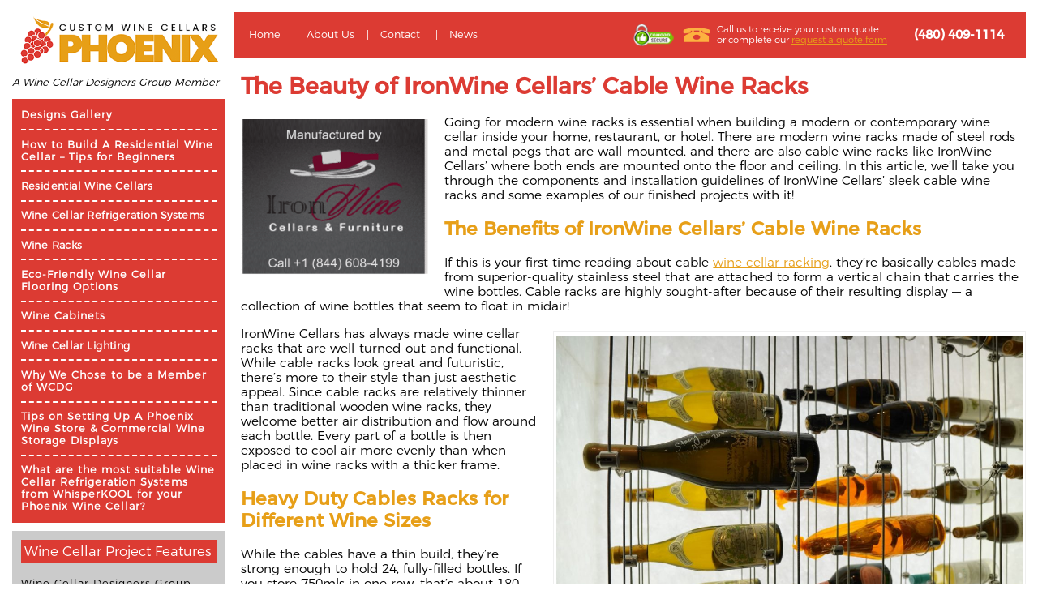

--- FILE ---
content_type: text/html; charset=UTF-8
request_url: https://www.customwinecellarsphoenix.com/ironwine-cellars-contemporary-cable-wine-racking-system/
body_size: 27732
content:
<!doctype html>
<html dir="ltr" lang="en-US" class="no-js">

<head><meta charset="UTF-8"><script>if(navigator.userAgent.match(/MSIE|Internet Explorer/i)||navigator.userAgent.match(/Trident\/7\..*?rv:11/i)){var href=document.location.href;if(!href.match(/[?&]nowprocket/)){if(href.indexOf("?")==-1){if(href.indexOf("#")==-1){document.location.href=href+"?nowprocket=1"}else{document.location.href=href.replace("#","?nowprocket=1#")}}else{if(href.indexOf("#")==-1){document.location.href=href+"&nowprocket=1"}else{document.location.href=href.replace("#","&nowprocket=1#")}}}}</script><script>(()=>{class RocketLazyLoadScripts{constructor(){this.v="1.2.6",this.triggerEvents=["keydown","mousedown","mousemove","touchmove","touchstart","touchend","wheel"],this.userEventHandler=this.t.bind(this),this.touchStartHandler=this.i.bind(this),this.touchMoveHandler=this.o.bind(this),this.touchEndHandler=this.h.bind(this),this.clickHandler=this.u.bind(this),this.interceptedClicks=[],this.interceptedClickListeners=[],this.l(this),window.addEventListener("pageshow",(t=>{this.persisted=t.persisted,this.everythingLoaded&&this.m()})),this.CSPIssue=sessionStorage.getItem("rocketCSPIssue"),document.addEventListener("securitypolicyviolation",(t=>{this.CSPIssue||"script-src-elem"!==t.violatedDirective||"data"!==t.blockedURI||(this.CSPIssue=!0,sessionStorage.setItem("rocketCSPIssue",!0))})),document.addEventListener("DOMContentLoaded",(()=>{this.k()})),this.delayedScripts={normal:[],async:[],defer:[]},this.trash=[],this.allJQueries=[]}p(t){document.hidden?t.t():(this.triggerEvents.forEach((e=>window.addEventListener(e,t.userEventHandler,{passive:!0}))),window.addEventListener("touchstart",t.touchStartHandler,{passive:!0}),window.addEventListener("mousedown",t.touchStartHandler),document.addEventListener("visibilitychange",t.userEventHandler))}_(){this.triggerEvents.forEach((t=>window.removeEventListener(t,this.userEventHandler,{passive:!0}))),document.removeEventListener("visibilitychange",this.userEventHandler)}i(t){"HTML"!==t.target.tagName&&(window.addEventListener("touchend",this.touchEndHandler),window.addEventListener("mouseup",this.touchEndHandler),window.addEventListener("touchmove",this.touchMoveHandler,{passive:!0}),window.addEventListener("mousemove",this.touchMoveHandler),t.target.addEventListener("click",this.clickHandler),this.L(t.target,!0),this.S(t.target,"onclick","rocket-onclick"),this.C())}o(t){window.removeEventListener("touchend",this.touchEndHandler),window.removeEventListener("mouseup",this.touchEndHandler),window.removeEventListener("touchmove",this.touchMoveHandler,{passive:!0}),window.removeEventListener("mousemove",this.touchMoveHandler),t.target.removeEventListener("click",this.clickHandler),this.L(t.target,!1),this.S(t.target,"rocket-onclick","onclick"),this.M()}h(){window.removeEventListener("touchend",this.touchEndHandler),window.removeEventListener("mouseup",this.touchEndHandler),window.removeEventListener("touchmove",this.touchMoveHandler,{passive:!0}),window.removeEventListener("mousemove",this.touchMoveHandler)}u(t){t.target.removeEventListener("click",this.clickHandler),this.L(t.target,!1),this.S(t.target,"rocket-onclick","onclick"),this.interceptedClicks.push(t),t.preventDefault(),t.stopPropagation(),t.stopImmediatePropagation(),this.M()}O(){window.removeEventListener("touchstart",this.touchStartHandler,{passive:!0}),window.removeEventListener("mousedown",this.touchStartHandler),this.interceptedClicks.forEach((t=>{t.target.dispatchEvent(new MouseEvent("click",{view:t.view,bubbles:!0,cancelable:!0}))}))}l(t){EventTarget.prototype.addEventListenerWPRocketBase=EventTarget.prototype.addEventListener,EventTarget.prototype.addEventListener=function(e,i,o){"click"!==e||t.windowLoaded||i===t.clickHandler||t.interceptedClickListeners.push({target:this,func:i,options:o}),(this||window).addEventListenerWPRocketBase(e,i,o)}}L(t,e){this.interceptedClickListeners.forEach((i=>{i.target===t&&(e?t.removeEventListener("click",i.func,i.options):t.addEventListener("click",i.func,i.options))})),t.parentNode!==document.documentElement&&this.L(t.parentNode,e)}D(){return new Promise((t=>{this.P?this.M=t:t()}))}C(){this.P=!0}M(){this.P=!1}S(t,e,i){t.hasAttribute&&t.hasAttribute(e)&&(event.target.setAttribute(i,event.target.getAttribute(e)),event.target.removeAttribute(e))}t(){this._(this),"loading"===document.readyState?document.addEventListener("DOMContentLoaded",this.R.bind(this)):this.R()}k(){let t=[];document.querySelectorAll("script[type=rocketlazyloadscript][data-rocket-src]").forEach((e=>{let i=e.getAttribute("data-rocket-src");if(i&&!i.startsWith("data:")){0===i.indexOf("//")&&(i=location.protocol+i);try{const o=new URL(i).origin;o!==location.origin&&t.push({src:o,crossOrigin:e.crossOrigin||"module"===e.getAttribute("data-rocket-type")})}catch(t){}}})),t=[...new Map(t.map((t=>[JSON.stringify(t),t]))).values()],this.T(t,"preconnect")}async R(){this.lastBreath=Date.now(),this.j(this),this.F(this),this.I(),this.W(),this.q(),await this.A(this.delayedScripts.normal),await this.A(this.delayedScripts.defer),await this.A(this.delayedScripts.async);try{await this.U(),await this.H(this),await this.J()}catch(t){console.error(t)}window.dispatchEvent(new Event("rocket-allScriptsLoaded")),this.everythingLoaded=!0,this.D().then((()=>{this.O()})),this.N()}W(){document.querySelectorAll("script[type=rocketlazyloadscript]").forEach((t=>{t.hasAttribute("data-rocket-src")?t.hasAttribute("async")&&!1!==t.async?this.delayedScripts.async.push(t):t.hasAttribute("defer")&&!1!==t.defer||"module"===t.getAttribute("data-rocket-type")?this.delayedScripts.defer.push(t):this.delayedScripts.normal.push(t):this.delayedScripts.normal.push(t)}))}async B(t){if(await this.G(),!0!==t.noModule||!("noModule"in HTMLScriptElement.prototype))return new Promise((e=>{let i;function o(){(i||t).setAttribute("data-rocket-status","executed"),e()}try{if(navigator.userAgent.indexOf("Firefox/")>0||""===navigator.vendor||this.CSPIssue)i=document.createElement("script"),[...t.attributes].forEach((t=>{let e=t.nodeName;"type"!==e&&("data-rocket-type"===e&&(e="type"),"data-rocket-src"===e&&(e="src"),i.setAttribute(e,t.nodeValue))})),t.text&&(i.text=t.text),i.hasAttribute("src")?(i.addEventListener("load",o),i.addEventListener("error",(function(){i.setAttribute("data-rocket-status","failed-network"),e()})),setTimeout((()=>{i.isConnected||e()}),1)):(i.text=t.text,o()),t.parentNode.replaceChild(i,t);else{const i=t.getAttribute("data-rocket-type"),s=t.getAttribute("data-rocket-src");i?(t.type=i,t.removeAttribute("data-rocket-type")):t.removeAttribute("type"),t.addEventListener("load",o),t.addEventListener("error",(i=>{this.CSPIssue&&i.target.src.startsWith("data:")?(console.log("WPRocket: data-uri blocked by CSP -> fallback"),t.removeAttribute("src"),this.B(t).then(e)):(t.setAttribute("data-rocket-status","failed-network"),e())})),s?(t.removeAttribute("data-rocket-src"),t.src=s):t.src="data:text/javascript;base64,"+window.btoa(unescape(encodeURIComponent(t.text)))}}catch(i){t.setAttribute("data-rocket-status","failed-transform"),e()}}));t.setAttribute("data-rocket-status","skipped")}async A(t){const e=t.shift();return e&&e.isConnected?(await this.B(e),this.A(t)):Promise.resolve()}q(){this.T([...this.delayedScripts.normal,...this.delayedScripts.defer,...this.delayedScripts.async],"preload")}T(t,e){var i=document.createDocumentFragment();t.forEach((t=>{const o=t.getAttribute&&t.getAttribute("data-rocket-src")||t.src;if(o&&!o.startsWith("data:")){const s=document.createElement("link");s.href=o,s.rel=e,"preconnect"!==e&&(s.as="script"),t.getAttribute&&"module"===t.getAttribute("data-rocket-type")&&(s.crossOrigin=!0),t.crossOrigin&&(s.crossOrigin=t.crossOrigin),t.integrity&&(s.integrity=t.integrity),i.appendChild(s),this.trash.push(s)}})),document.head.appendChild(i)}j(t){let e={};function i(i,o){return e[o].eventsToRewrite.indexOf(i)>=0&&!t.everythingLoaded?"rocket-"+i:i}function o(t,o){!function(t){e[t]||(e[t]={originalFunctions:{add:t.addEventListener,remove:t.removeEventListener},eventsToRewrite:[]},t.addEventListener=function(){arguments[0]=i(arguments[0],t),e[t].originalFunctions.add.apply(t,arguments)},t.removeEventListener=function(){arguments[0]=i(arguments[0],t),e[t].originalFunctions.remove.apply(t,arguments)})}(t),e[t].eventsToRewrite.push(o)}function s(e,i){let o=e[i];e[i]=null,Object.defineProperty(e,i,{get:()=>o||function(){},set(s){t.everythingLoaded?o=s:e["rocket"+i]=o=s}})}o(document,"DOMContentLoaded"),o(window,"DOMContentLoaded"),o(window,"load"),o(window,"pageshow"),o(document,"readystatechange"),s(document,"onreadystatechange"),s(window,"onload"),s(window,"onpageshow");try{Object.defineProperty(document,"readyState",{get:()=>t.rocketReadyState,set(e){t.rocketReadyState=e},configurable:!0}),document.readyState="loading"}catch(t){console.log("WPRocket DJE readyState conflict, bypassing")}}F(t){let e;function i(e){return t.everythingLoaded?e:e.split(" ").map((t=>"load"===t||0===t.indexOf("load.")?"rocket-jquery-load":t)).join(" ")}function o(o){function s(t){const e=o.fn[t];o.fn[t]=o.fn.init.prototype[t]=function(){return this[0]===window&&("string"==typeof arguments[0]||arguments[0]instanceof String?arguments[0]=i(arguments[0]):"object"==typeof arguments[0]&&Object.keys(arguments[0]).forEach((t=>{const e=arguments[0][t];delete arguments[0][t],arguments[0][i(t)]=e}))),e.apply(this,arguments),this}}o&&o.fn&&!t.allJQueries.includes(o)&&(o.fn.ready=o.fn.init.prototype.ready=function(e){return t.domReadyFired?e.bind(document)(o):document.addEventListener("rocket-DOMContentLoaded",(()=>e.bind(document)(o))),o([])},s("on"),s("one"),t.allJQueries.push(o)),e=o}o(window.jQuery),Object.defineProperty(window,"jQuery",{get:()=>e,set(t){o(t)}})}async H(t){const e=document.querySelector("script[data-webpack]");e&&(await async function(){return new Promise((t=>{e.addEventListener("load",t),e.addEventListener("error",t)}))}(),await t.K(),await t.H(t))}async U(){this.domReadyFired=!0;try{document.readyState="interactive"}catch(t){}await this.G(),document.dispatchEvent(new Event("rocket-readystatechange")),await this.G(),document.rocketonreadystatechange&&document.rocketonreadystatechange(),await this.G(),document.dispatchEvent(new Event("rocket-DOMContentLoaded")),await this.G(),window.dispatchEvent(new Event("rocket-DOMContentLoaded"))}async J(){try{document.readyState="complete"}catch(t){}await this.G(),document.dispatchEvent(new Event("rocket-readystatechange")),await this.G(),document.rocketonreadystatechange&&document.rocketonreadystatechange(),await this.G(),window.dispatchEvent(new Event("rocket-load")),await this.G(),window.rocketonload&&window.rocketonload(),await this.G(),this.allJQueries.forEach((t=>t(window).trigger("rocket-jquery-load"))),await this.G();const t=new Event("rocket-pageshow");t.persisted=this.persisted,window.dispatchEvent(t),await this.G(),window.rocketonpageshow&&window.rocketonpageshow({persisted:this.persisted}),this.windowLoaded=!0}m(){document.onreadystatechange&&document.onreadystatechange(),window.onload&&window.onload(),window.onpageshow&&window.onpageshow({persisted:this.persisted})}I(){const t=new Map;document.write=document.writeln=function(e){const i=document.currentScript;i||console.error("WPRocket unable to document.write this: "+e);const o=document.createRange(),s=i.parentElement;let n=t.get(i);void 0===n&&(n=i.nextSibling,t.set(i,n));const c=document.createDocumentFragment();o.setStart(c,0),c.appendChild(o.createContextualFragment(e)),s.insertBefore(c,n)}}async G(){Date.now()-this.lastBreath>45&&(await this.K(),this.lastBreath=Date.now())}async K(){return document.hidden?new Promise((t=>setTimeout(t))):new Promise((t=>requestAnimationFrame(t)))}N(){this.trash.forEach((t=>t.remove()))}static run(){const t=new RocketLazyLoadScripts;t.p(t)}}RocketLazyLoadScripts.run()})();</script>
    
    

    <link href="https://www.customwinecellarsphoenix.com/wp-content/themes/customwinecellars_template-v2/favicon.png" rel="shortcut icon">

    <meta http-equiv="X-UA-Compatible" content="IE=edge,chrome=1">
    <meta name="viewport" content="width=device-width, initial-scale=1.0">
    <!-- <meta name="description" content="Local Wine Cellar Builders"> -->

    	<style></style>
	
		<!-- All in One SEO 4.6.5 - aioseo.com -->
		<title>IronWine Cellars: Manufacturers of Modern Cable Wine Racks</title><link rel="preload" as="font" href="https://www.customwinecellarsphoenix.com/wp-content/themes/customwinecellars_template-v2/fonts/Montserrat-Regular.otf" crossorigin><link rel="preload" as="font" href="https://www.customwinecellarsphoenix.com/wp-content/themes/customwinecellars_template-v2/fonts/Montserrat-Light.otf" crossorigin><link rel="preload" as="font" href="https://www.customwinecellarsphoenix.com/wp-content/themes/customwinecellars_template-v2/fonts/Montserrat-Bold.otf" crossorigin><style id="wpr-usedcss">img.emoji{display:inline!important;border:none!important;box-shadow:none!important;height:1em!important;width:1em!important;margin:0 .07em!important;vertical-align:-.1em!important;background:0 0!important;padding:0!important}:where(.wp-block-button__link){border-radius:9999px;box-shadow:none;padding:calc(.667em + 2px) calc(1.333em + 2px);text-decoration:none}:where(.wp-block-calendar table:not(.has-background) th){background:#ddd}:where(.wp-block-columns){margin-bottom:1.75em}:where(.wp-block-columns.has-background){padding:1.25em 2.375em}:where(.wp-block-post-comments input[type=submit]){border:none}:where(.wp-block-cover-image:not(.has-text-color)),:where(.wp-block-cover:not(.has-text-color)){color:#fff}:where(.wp-block-cover-image.is-light:not(.has-text-color)),:where(.wp-block-cover.is-light:not(.has-text-color)){color:#000}:where(.wp-block-file){margin-bottom:1.5em}:where(.wp-block-file__button){border-radius:2em;display:inline-block;padding:.5em 1em}:where(.wp-block-file__button):is(a):active,:where(.wp-block-file__button):is(a):focus,:where(.wp-block-file__button):is(a):hover,:where(.wp-block-file__button):is(a):visited{box-shadow:none;color:#fff;opacity:.85;text-decoration:none}.wp-block-gallery:not(.has-nested-images){display:flex;flex-wrap:wrap;list-style-type:none;margin:0;padding:0}.wp-block-gallery:not(.has-nested-images) figcaption{flex-grow:1}.wp-block-gallery:not(.has-nested-images).alignleft,.wp-block-gallery:not(.has-nested-images).alignright{max-width:420px;width:100%}.wp-block-image img{box-sizing:border-box;height:auto;max-width:100%;vertical-align:bottom}.wp-block-image.aligncenter{text-align:center}.wp-block-image .aligncenter,.wp-block-image .alignleft,.wp-block-image .alignright,.wp-block-image.aligncenter,.wp-block-image.alignleft,.wp-block-image.alignright{display:table}.wp-block-image .aligncenter>figcaption,.wp-block-image .alignleft>figcaption,.wp-block-image .alignright>figcaption,.wp-block-image.aligncenter>figcaption,.wp-block-image.alignleft>figcaption,.wp-block-image.alignright>figcaption{caption-side:bottom;display:table-caption}.wp-block-image .alignleft{float:left;margin:.5em 1em .5em 0}.wp-block-image .alignright{float:right;margin:.5em 0 .5em 1em}.wp-block-image .aligncenter{margin-left:auto;margin-right:auto}.wp-block-image figcaption{margin-bottom:1em;margin-top:.5em}.wp-block-image :where(.has-border-color){border-style:solid}.wp-block-image :where([style*=border-top-color]){border-top-style:solid}.wp-block-image :where([style*=border-right-color]){border-right-style:solid}.wp-block-image :where([style*=border-bottom-color]){border-bottom-style:solid}.wp-block-image :where([style*=border-left-color]){border-left-style:solid}.wp-block-image :where([style*=border-width]){border-style:solid}.wp-block-image :where([style*=border-top-width]){border-top-style:solid}.wp-block-image :where([style*=border-right-width]){border-right-style:solid}.wp-block-image :where([style*=border-bottom-width]){border-bottom-style:solid}.wp-block-image :where([style*=border-left-width]){border-left-style:solid}:where(.wp-block-latest-comments:not([style*=line-height] .wp-block-latest-comments__comment)){line-height:1.1}:where(.wp-block-latest-comments:not([style*=line-height] .wp-block-latest-comments__comment-excerpt p)){line-height:1.8}ul{box-sizing:border-box}:where(.wp-block-navigation.has-background .wp-block-navigation-item a:not(.wp-element-button)),:where(.wp-block-navigation.has-background .wp-block-navigation-submenu a:not(.wp-element-button)){padding:.5em 1em}:where(.wp-block-navigation .wp-block-navigation__submenu-container .wp-block-navigation-item a:not(.wp-element-button)),:where(.wp-block-navigation .wp-block-navigation__submenu-container .wp-block-navigation-submenu a:not(.wp-element-button)),:where(.wp-block-navigation .wp-block-navigation__submenu-container .wp-block-navigation-submenu button.wp-block-navigation-item__content),:where(.wp-block-navigation .wp-block-navigation__submenu-container .wp-block-pages-list__item button.wp-block-navigation-item__content){padding:.5em 1em}:where(p.has-text-color:not(.has-link-color)) a{color:inherit}:where(.wp-block-post-excerpt){margin-bottom:var(--wp--style--block-gap);margin-top:var(--wp--style--block-gap)}:where(.wp-block-preformatted.has-background){padding:1.25em 2.375em}:where(.wp-block-pullquote){margin:0 0 1em}:where(.wp-block-search__button){border:1px solid #ccc;padding:6px 10px}:where(.wp-block-search__button-inside .wp-block-search__inside-wrapper){border:1px solid #949494;box-sizing:border-box;padding:4px}:where(.wp-block-search__button-inside .wp-block-search__inside-wrapper) .wp-block-search__input{border:none;border-radius:0;padding:0 4px}:where(.wp-block-search__button-inside .wp-block-search__inside-wrapper) .wp-block-search__input:focus{outline:0}:where(.wp-block-search__button-inside .wp-block-search__inside-wrapper) :where(.wp-block-search__button){padding:4px 8px}:where(.wp-block-term-description){margin-bottom:var(--wp--style--block-gap);margin-top:var(--wp--style--block-gap)}:where(pre.wp-block-verse){font-family:inherit}:root{--wp--preset--font-size--normal:16px;--wp--preset--font-size--huge:42px}.aligncenter{clear:both}html :where(.has-border-color){border-style:solid}html :where([style*=border-top-color]){border-top-style:solid}html :where([style*=border-right-color]){border-right-style:solid}html :where([style*=border-bottom-color]){border-bottom-style:solid}html :where([style*=border-left-color]){border-left-style:solid}html :where([style*=border-width]){border-style:solid}html :where([style*=border-top-width]){border-top-style:solid}html :where([style*=border-right-width]){border-right-style:solid}html :where([style*=border-bottom-width]){border-bottom-style:solid}html :where([style*=border-left-width]){border-left-style:solid}html :where(img[class*=wp-image-]){height:auto;max-width:100%}:where(figure){margin:0 0 1em}html :where(.is-position-sticky){--wp-admin--admin-bar--position-offset:var(--wp-admin--admin-bar--height,0px)}@media screen and (max-width:600px){html :where(.is-position-sticky){--wp-admin--admin-bar--position-offset:0px}}body{--wp--preset--color--black:#000000;--wp--preset--color--cyan-bluish-gray:#abb8c3;--wp--preset--color--white:#ffffff;--wp--preset--color--pale-pink:#f78da7;--wp--preset--color--vivid-red:#cf2e2e;--wp--preset--color--luminous-vivid-orange:#ff6900;--wp--preset--color--luminous-vivid-amber:#fcb900;--wp--preset--color--light-green-cyan:#7bdcb5;--wp--preset--color--vivid-green-cyan:#00d084;--wp--preset--color--pale-cyan-blue:#8ed1fc;--wp--preset--color--vivid-cyan-blue:#0693e3;--wp--preset--color--vivid-purple:#9b51e0;--wp--preset--gradient--vivid-cyan-blue-to-vivid-purple:linear-gradient(135deg,rgba(6, 147, 227, 1) 0%,rgb(155, 81, 224) 100%);--wp--preset--gradient--light-green-cyan-to-vivid-green-cyan:linear-gradient(135deg,rgb(122, 220, 180) 0%,rgb(0, 208, 130) 100%);--wp--preset--gradient--luminous-vivid-amber-to-luminous-vivid-orange:linear-gradient(135deg,rgba(252, 185, 0, 1) 0%,rgba(255, 105, 0, 1) 100%);--wp--preset--gradient--luminous-vivid-orange-to-vivid-red:linear-gradient(135deg,rgba(255, 105, 0, 1) 0%,rgb(207, 46, 46) 100%);--wp--preset--gradient--very-light-gray-to-cyan-bluish-gray:linear-gradient(135deg,rgb(238, 238, 238) 0%,rgb(169, 184, 195) 100%);--wp--preset--gradient--cool-to-warm-spectrum:linear-gradient(135deg,rgb(74, 234, 220) 0%,rgb(151, 120, 209) 20%,rgb(207, 42, 186) 40%,rgb(238, 44, 130) 60%,rgb(251, 105, 98) 80%,rgb(254, 248, 76) 100%);--wp--preset--gradient--blush-light-purple:linear-gradient(135deg,rgb(255, 206, 236) 0%,rgb(152, 150, 240) 100%);--wp--preset--gradient--blush-bordeaux:linear-gradient(135deg,rgb(254, 205, 165) 0%,rgb(254, 45, 45) 50%,rgb(107, 0, 62) 100%);--wp--preset--gradient--luminous-dusk:linear-gradient(135deg,rgb(255, 203, 112) 0%,rgb(199, 81, 192) 50%,rgb(65, 88, 208) 100%);--wp--preset--gradient--pale-ocean:linear-gradient(135deg,rgb(255, 245, 203) 0%,rgb(182, 227, 212) 50%,rgb(51, 167, 181) 100%);--wp--preset--gradient--electric-grass:linear-gradient(135deg,rgb(202, 248, 128) 0%,rgb(113, 206, 126) 100%);--wp--preset--gradient--midnight:linear-gradient(135deg,rgb(2, 3, 129) 0%,rgb(40, 116, 252) 100%);--wp--preset--font-size--small:13px;--wp--preset--font-size--medium:20px;--wp--preset--font-size--large:36px;--wp--preset--font-size--x-large:42px;--wp--preset--spacing--20:0.44rem;--wp--preset--spacing--30:0.67rem;--wp--preset--spacing--40:1rem;--wp--preset--spacing--50:1.5rem;--wp--preset--spacing--60:2.25rem;--wp--preset--spacing--70:3.38rem;--wp--preset--spacing--80:5.06rem;--wp--preset--shadow--natural:6px 6px 9px rgba(0, 0, 0, .2);--wp--preset--shadow--deep:12px 12px 50px rgba(0, 0, 0, .4);--wp--preset--shadow--sharp:6px 6px 0px rgba(0, 0, 0, .2);--wp--preset--shadow--outlined:6px 6px 0px -3px rgba(255, 255, 255, 1),6px 6px rgba(0, 0, 0, 1);--wp--preset--shadow--crisp:6px 6px 0px rgba(0, 0, 0, 1)}:where(.is-layout-flex){gap:.5em}:where(.is-layout-grid){gap:.5em}:where(.wp-block-post-template.is-layout-flex){gap:1.25em}:where(.wp-block-post-template.is-layout-grid){gap:1.25em}:where(.wp-block-columns.is-layout-flex){gap:2em}:where(.wp-block-columns.is-layout-grid){gap:2em}.fbx-modal,.fbx-modal *{box-sizing:content-box}.fbx-modal{position:fixed;top:0;left:0;z-index:9000001;visibility:hidden;width:100%;height:100%;font-family:"Segoe UI",Helvetica,Arial,"Sans Serif",serif;line-height:normal;outline:0!important;transform:translate3d(0,0,0);perspective:0}.fbx-modal.fbx-loading,.fbx-modal.fbx-show{visibility:visible}.fbx-no-scroll{overflow:hidden!important}.fbx-inner-spacer{display:none;padding:40px}.fbx-inner{position:absolute;top:50%;left:50%;visibility:hidden;overflow:visible!important;margin-top:-5px;margin-left:-5px;min-width:100px;min-height:100px;width:100px;height:100px;z-index:100002}.fbx-show .fbx-inner{visibility:visible}.fbx-loader{position:absolute;top:50%;left:50%;visibility:hidden;z-index:100005;width:80px;height:80px;font-size:16px;transform:translateX(-50%) translateY(-50%)}.fbx-loader .fbx-icon{width:48px;height:48px;margin-top:-24px;margin-left:-24px;transform:none}.fbx-loading .fbx-loader{visibility:visible}.fbx-loading .fbx-loader .fbx-icon{animation:2s linear infinite spin}.fbx-phone.fbx-portrait .fbx-loader{top:calc(50% + 20px)}.fbx-stage{position:absolute;top:0;left:0;margin:0;padding:0;width:100%;height:100%;outline:0;border:none;overflow:hidden}.fbx-item-current,.fbx-item-next{-webkit-user-drag:none;position:absolute;top:0;left:0;margin:0;padding:0;width:100%;height:100%;outline:0;border:none;overflow:auto}.fbx-loading .fbx-item-current,.fbx-loading .fbx-item-next{overflow:hidden}.fbx-item-next{z-index:100001}.fbx-item-current{z-index:100002}.fbx-error-msg{width:240px;height:240px;position:relative}.fbx-error-msg>svg{width:auto;height:150px;display:block;top:calc(50% - 20px)}.fbx-error-msg>p{position:absolute;bottom:24px;text-align:center;width:100%;margin:0}.fbx-item-image{margin:0;padding:0;width:100%;height:100%;outline:0;border:none;display:block}.fbx-ios-12-or-below .fbx-item-current{-webkit-overflow-scrolling:touch!important;overflow:auto!important}.fbx-close,.fbx-next,.fbx-prev{position:absolute;z-index:100006;display:block;outline:0!important;text-decoration:none;cursor:pointer}.fbx-no-buttons .fbx-next,.fbx-no-buttons .fbx-prev{display:none!important}.fbx-credit{position:absolute;z-index:100003;text-transform:lowercase;font-size:10px}.fbx-credit em{font-style:normal;font-size:10px}.fbx-credit a{text-decoration:none;font-size:10px}.fbx-credit a span{letter-spacing:1px;font-size:10px}.fbx-count{position:absolute;z-index:100002;width:100%;text-align:center;font-size:10px}.fbx-btn-transition{transition-property:color,border-color,opacity,box-shadow,filter,-webkit-filter;transition-duration:.2s,.2s,.2s,.2s,.2s,.2s;transition-timing-function:ease-in,linear,ease-in,ease-in,ease-in,ease-in;outline:0}.fbx-phone .fbx-count{display:none}.fbx-phone .fbx-credit em{display:none}.fbx-phone.fbx-landscape.fbx-no-nav .fbx-next,.fbx-phone.fbx-landscape.fbx-no-nav .fbx-prev{display:none}.fbx-modal.fbx-phone .fbx-inner{border:none}.fbx-modal.fbx-phone .fbx-close,.fbx-modal.fbx-phone .fbx-next,.fbx-modal.fbx-phone .fbx-prev{position:fixed}.fbx-modal.fbx-phone .fbx-credit{bottom:2px;left:2px}.fbx-modal.fbx-phone.fbx-portrait .fbx-inner-spacer{padding:45px 5px 5px}.fbx-modal.fbx-phone.fbx-portrait .fbx-close,.fbx-modal.fbx-phone.fbx-portrait .fbx-next,.fbx-modal.fbx-phone.fbx-portrait .fbx-prev{border:none;opacity:1;margin:0;top:0;bottom:auto;width:auto;height:40px;border-radius:0;line-height:40px}.fbx-modal.fbx-phone.fbx-portrait .fbx-prev{left:0;right:66%}.fbx-modal.fbx-phone.fbx-portrait .fbx-next{left:33%;right:33%}.fbx-modal.fbx-phone.fbx-portrait .fbx-close{left:66%;right:0}.fbx-modal.fbx-phone.fbx-portrait.fbx-no-buttons .fbx-close{left:0;right:0}.fbx-modal.fbx-phone.fbx-landscape{border-right-width:46px;border-right-style:solid;box-sizing:border-box}.fbx-modal.fbx-phone.fbx-landscape .fbx-inner-spacer{padding:5px}.fbx-modal.fbx-phone.fbx-landscape .fbx-close,.fbx-modal.fbx-phone.fbx-landscape .fbx-next,.fbx-modal.fbx-phone.fbx-landscape .fbx-prev{bottom:auto;left:auto;right:-45px;width:44px;height:44px;line-height:44px;border:none;opacity:1;margin:0}.fbx-modal.fbx-phone.fbx-landscape .fbx-close{top:0;height:60px}.fbx-modal.fbx-phone.fbx-landscape .fbx-prev{top:62px}.fbx-modal.fbx-phone.fbx-landscape .fbx-next{top:108px}.fbx-icon{display:inline-block;fill:currentColor;position:absolute;top:50%;left:50%;transform:translateX(-50%) translateY(-50%)}.fbx-loader{box-shadow:0 0 3px rgba(0,0,0,.4)}.fbx-rounded .fbx-prev.fbx-btn-shadow,.fbx-rounded .fbx-prev.fbx-btn-shadow:hover{box-shadow:-2px 0 2px rgba(0,0,0,.4)}.fbx-rounded .fbx-next.fbx-btn-shadow,.fbx-rounded .fbx-next.fbx-btn-shadow:hover{box-shadow:2px 0 2px rgba(0,0,0,.4)}.fbx-fullscreen-mode .fbx-btn-shadow,.fbx-fullscreen-mode .fbx-next.fbx-btn-shadow,.fbx-fullscreen-mode .fbx-prev.fbx-btn-shadow,.fbx-inner-shadow,.fbx-rounded .fbx-btn-shadow{box-shadow:0 0 12px rgba(0,0,0,.4)}@media (hover:hover){.fbx-close:hover,.fbx-next:hover,.fbx-prev:hover{text-decoration:none}.fbx-credit a:hover span{text-decoration:underline}.fbx-fullscreen-mode .fbx-btn-shadow:hover,.fbx-fullscreen-mode .fbx-next.fbx-btn-shadow:hover,.fbx-fullscreen-mode .fbx-prev.fbx-btn-shadow:hover,.fbx-rounded .fbx-btn-shadow:hover{box-shadow:0 0 6px rgba(0,0,0,.4)}}.fbx-modal.fbx-phone.fbx-fullscreen-mode .fbx-btn-shadow,.fbx-modal.fbx-phone.fbx-fullscreen-mode .fbx-next.fbx-btn-shadow,.fbx-modal.fbx-phone.fbx-fullscreen-mode .fbx-prev.fbx-btn-shadow,.fbx-modal.fbx-phone.fbx-rounded .fbx-btn-shadow{box-shadow:none}.fbx-rounded .fbx-inner{border:8px solid transparent;border-radius:6px}.fbx-rounded .fbx-item-current,.fbx-rounded .fbx-item-image,.fbx-rounded .fbx-item-next{border-radius:3px}.fbx-rounded .fbx-loader{border-radius:50%}.fbx-rounded .fbx-close{top:-21px;right:-21px;width:28px;height:28px;line-height:28px;border:3px solid transparent;border-radius:50%}.fbx-rounded .fbx-next,.fbx-rounded .fbx-prev{position:absolute;top:50%;margin-top:-50px;width:30px;height:100px;line-height:100px;border:3px solid transparent}.fbx-rounded .fbx-prev{left:-40px;border-radius:6px 0 0 6px}.fbx-rounded .fbx-next{right:-40px;border-radius:0 6px 6px 0}.fbx-rounded .fbx-next.fbx-disabled,.fbx-rounded .fbx-prev.fbx-disabled{display:none}.fbx-rounded.fbx-phone .fbx-next.fbx-disabled,.fbx-rounded.fbx-phone .fbx-prev.fbx-disabled{display:block;cursor:default}.fbx-rounded.fbx-phone .fbx-next.fbx-disabled .fbx-icon,.fbx-rounded.fbx-phone .fbx-prev.fbx-disabled .fbx-icon{opacity:.3}.fbx-rounded.fbx-desktop .fbx-next,.fbx-rounded.fbx-desktop .fbx-prev{position:absolute}.fbx-rounded .fbx-count,.fbx-rounded .fbx-credit{bottom:-25px}.fbx-rounded .fbx-inner-spacer{padding:40px 40px 50px}.fbx-modal.fbx-rounded.fbx-phone.fbx-portrait .fbx-inner-spacer{padding:45px 5px 5px}.fbx-light,.fbx-light .fbx-caption,.fbx-light .fbx-open-caption{background-color:rgba(0,0,0,.7)}.fbx-fullscreen-mode.fbx-light{background-color:grey}.fbx-light .fbx-inner,.fbx-light.fbx-modal,.fbx-modal.fbx-light.fbx-phone .fbx-close:hover,.fbx-modal.fbx-light.fbx-phone .fbx-next:hover,.fbx-modal.fbx-light.fbx-phone .fbx-prev:hover,.fbx-rounded.fbx-light .fbx-close{border-color:#fff}.fbx-light .fbx-close,.fbx-light .fbx-inner,.fbx-light .fbx-loader,.fbx-light .fbx-next,.fbx-light .fbx-prev{background-color:#fff}.fbx-light .fbx-close,.fbx-light .fbx-error-msg,.fbx-light .fbx-loader,.fbx-light .fbx-next,.fbx-light .fbx-prev{color:#666!important}.fbx-rounded.fbx-light .fbx-count,.fbx-rounded.fbx-light .fbx-credit a{color:#888}.fbx-light .fbx-caption{color:#fff}.fbx-light .fbx-caption-desc,.fbx-light .fbx-caption-desc a{color:#eee}@media (hover:hover){.fbx-light .fbx-close:hover,.fbx-light .fbx-next:hover,.fbx-light .fbx-prev:hover{color:#bababa!important}.fbx-rounded.fbx-light .fbx-credit a:hover span{color:#ddd}}.fbx-light .fbx-item-current::-webkit-scrollbar{width:12px;height:12px}.fbx-light .fbx-item-current::-webkit-scrollbar-track{background:rgba(0,0,0,.1)}.fbx-light .fbx-item-current::-webkit-scrollbar-thumb{background:rgba(0,0,0,.5)}.fbx-light .fbx-item-current::-webkit-scrollbar,.fbx-light .fbx-item-next::-webkit-scrollbar{width:12px;height:12px}.fbx-light .fbx-item-current::-webkit-scrollbar-track,.fbx-light .fbx-item-next::-webkit-scrollbar-track{background:rgba(0,0,0,.1)}.fbx-light .fbx-item-current::-webkit-scrollbar-corner,.fbx-light .fbx-item-current::-webkit-scrollbar-thumb,.fbx-light .fbx-item-next::-webkit-scrollbar-corner,.fbx-light .fbx-item-next::-webkit-scrollbar-thumb{background:rgba(0,0,0,.3)}.fbx-caption{position:absolute;top:auto;right:auto;bottom:0;left:0;z-index:100004;width:100%;text-align:center;font-size:14px;transition:visibility .3s ease,opacity .3s ease,transform .3s ease;opacity:1;transform:translateY(0)}.fbx-caption.fbx-hide-caption{transition:none}.fbx-show .fbx-caption{visibility:visible}.fbx-show .fbx-caption.fbx-fade-caption{opacity:0;visibility:hidden}.fbx-caption.fbx-slide-caption{transform:translateY(100%)}.fbx-loading .fbx-caption.fbx-hide-caption,.fbx-show .fbx-caption.fbx-hide-caption{visibility:hidden}.fbx-fullscreen-mode .fbx-caption,.fbx-sticky-caption .fbx-caption{position:fixed;z-index:100007}.fbx-modal.fbx-phone .fbx-caption{position:fixed;z-index:100004}.fbx-rounded .fbx-caption{border-radius:0 0 3px 3px}.fbx-modal.fbx-phone .fbx-caption,.fbx-sticky-caption.fbx-rounded .fbx-caption{border-radius:0}.fbx-close-caption{position:absolute;top:0;right:0;padding:3px 3px 10px 10px;color:#fff!important;font-size:24px;text-decoration:none;line-height:20px;cursor:pointer}.fbx-open-caption{z-index:100004;position:absolute;bottom:0;right:5px;padding:0 10px 10px;color:#fff!important;font-size:24px;text-decoration:none;line-height:20px;opacity:0;visibility:hidden;transition:opacity .3s ease;border-top-left-radius:6px;border-top-right-radius:6px;cursor:pointer}.fbx-caption-toggle-only.fbx-captions-hidden .fbx-open-caption,.fbx-pannable-item.fbx-captions-hidden .fbx-open-caption{opacity:1;visibility:visible}.fbx-caption-title{font-size:15px;padding:15px}.fbx-caption-desc{font-size:12px;line-height:20px;padding:15px}.fbx-caption-desc a{font-size:12px}.fbx-caption-title+.fbx-caption-desc{margin-top:-30px}.fbx-phone .fbx-caption{min-height:20px;font-size:12px;line-height:20px}.fbx-phone .fbx-caption-title{font-size:13px;padding:10px}.fbx-phone .fbx-caption-desc{font-size:11px;line-height:15px;padding:10px}.fbx-phone .fbx-caption-title+.fbx-caption-desc{margin-top:-20px}.fbx-modal.fbx-phone .fbx-caption{bottom:0;position:fixed}.fbx-modal.fbx-phone.fbx-landscape .fbx-caption,.fbx-phone.fbx-landscape.fbx-sticky-caption .fbx-caption{z-index:100004}.fbx-pannable{cursor:-moz-grab;cursor:-webkit-grab;cursor:grab}.fbx-pannable.fbx-panning{cursor:-moz-grabbing;cursor:-webkit-grabbing;cursor:grabbing}.fbx-pannable>div>img.fbx-item{max-width:none;max-height:none}.fbx-pan-overview{cursor:pointer;max-width:150px;max-height:150px;overflow:hidden;background-position:top left;background-size:cover;position:absolute;z-index:100006;border:2px solid #666;box-shadow:0 0 12px rgba(0,0,0,.8)}.fbx-pan-overview.fbx-top-right{top:20px;right:32px}.fbx-pan-viewport{position:absolute;top:0;left:0;box-shadow:0 0 300px 300px rgba(0,0,0,.7)}.wpcf7 .screen-reader-response{position:absolute;overflow:hidden;clip:rect(1px,1px,1px,1px);clip-path:inset(50%);height:1px;width:1px;margin:-1px;padding:0;border:0;word-wrap:normal!important}.wpcf7 form .wpcf7-response-output{margin:2em .5em 1em;padding:.2em 1em;border:2px solid #00a0d2}.wpcf7 form.init .wpcf7-response-output,.wpcf7 form.resetting .wpcf7-response-output,.wpcf7 form.submitting .wpcf7-response-output{display:none}.wpcf7 form.sent .wpcf7-response-output{border-color:#46b450}.wpcf7 form.aborted .wpcf7-response-output,.wpcf7 form.failed .wpcf7-response-output{border-color:#dc3232}.wpcf7 form.spam .wpcf7-response-output{border-color:#f56e28}.wpcf7 form.invalid .wpcf7-response-output,.wpcf7 form.payment-required .wpcf7-response-output,.wpcf7 form.unaccepted .wpcf7-response-output{border-color:#ffb900}.wpcf7-form-control-wrap{position:relative}.wpcf7-not-valid-tip{color:#dc3232;font-size:1em;font-weight:400;display:block}.use-floating-validation-tip .wpcf7-not-valid-tip{position:relative;top:-2ex;left:1em;z-index:100;border:1px solid #dc3232;background:#fff;padding:.2em .8em;width:24em}@keyframes spin{0%{transform:rotate(0)}100%{transform:rotate(359deg)}from{transform:rotate(0)}to{transform:rotate(360deg)}}.wpcf7 [inert]{opacity:.5}.wpcf7 input[type=file]{cursor:pointer}.wpcf7 input[type=file]:disabled{cursor:default}.wpcf7 .wpcf7-submit:disabled{cursor:not-allowed}.wpcf7 input[type=email],.wpcf7 input[type=tel],.wpcf7 input[type=url]{direction:ltr}html{font-family:sans-serif;-ms-text-size-adjust:100%;-webkit-text-size-adjust:100%}body{margin:0}article,details,figcaption,header,main,nav,summary{display:block}canvas,progress,video{display:inline-block;vertical-align:baseline}[hidden],template{display:none}a{background-color:transparent}a:active,a:hover{outline:0}strong{font-weight:700}h1{font-size:2em;margin:.67em 0}img{border:0}svg:not(:root){overflow:hidden}code{font-family:monospace,monospace;font-size:1em}button,input,optgroup,select,textarea{font:inherit;margin:0}button{overflow:visible}button,select{text-transform:none}button,html input[type=button],input[type=reset],input[type=submit]{-webkit-appearance:button;cursor:pointer}button[disabled],html input[disabled]{cursor:default}button::-moz-focus-inner,input::-moz-focus-inner{border:0;padding:0}input{line-height:normal}input[type=checkbox],input[type=radio]{box-sizing:border-box;padding:0}input[type=number]::-webkit-inner-spin-button,input[type=number]::-webkit-outer-spin-button{height:auto}input[type=search]{-webkit-appearance:textfield;-moz-box-sizing:content-box;-webkit-box-sizing:content-box;box-sizing:content-box}input[type=search]::-webkit-search-cancel-button,input[type=search]::-webkit-search-decoration{-webkit-appearance:none}fieldset{border:1px solid silver;margin:0 2px;padding:.35em .625em .75em}legend{border:0;padding:0}textarea{overflow:auto}optgroup{font-weight:700}table{border-collapse:collapse;border-spacing:0}td{padding:0}.aligncenter,div.aligncenter{display:block;margin:5px auto}.alignright{float:right;margin:5px 0 20px 20px}.alignleft{float:left;margin:5px 20px 20px 0}a img.alignright{float:right;margin:5px 0 20px 20px}a img.alignleft{float:left;margin:5px 20px 20px 0}a img.aligncenter{display:block;margin-left:auto;margin-right:auto}.wp-caption{background:#fff;border:1px solid #f0f0f0;max-width:96%;padding:5px 3px 10px;text-align:center}.wp-caption.alignleft{margin:5px 20px 20px 0}.wp-caption.alignright{margin:5px 0 20px 20px}.wp-caption img{border:0;height:auto;margin:0;max-width:98.5%;padding:0;width:auto}.wp-caption .wp-caption-text{font-size:11px;line-height:17px;margin:0;padding:0 4px 5px}*,:after,:before{-moz-box-sizing:border-box;box-sizing:border-box;-webkit-font-smoothing:antialiased;font-smoothing:antialiased;text-rendering:optimizeLegibility}@media print{*{background:0 0!important;color:#000!important;box-shadow:none!important;text-shadow:none!important}a[href]:after{content:" (" attr(href) ")"}.ir a:after,a[href^="#"]:after,a[href^="javascript:"]:after{content:""}img,tr{page-break-inside:avoid}img{max-width:100%!important}@page{margin:.5cm}h2,h3,p{orphans:3;widows:3}h2,h3{page-break-after:avoid}}.section{clear:both;padding:0;margin:0}.col{display:block;float:left;margin:0;box-sizing:border-box}.col:first-child{margin-left:0}.group:after,.group:before{content:"";display:table}.group:after{clear:both}.group{zoom:1}.span_10_of_12{width:83.33%}.span_9_of_12{width:75%}.span_6_of_12{width:50%}.span_3_of_12{width:25%}.span_2_of_12{width:16.66%}@media only screen and (max-width:480px){.col{margin:0}.span_10_of_12,.span_2_of_12,.span_3_of_12,.span_6_of_12,.span_9_of_12{width:100%}}.menu-sidebar-1-links-container .flex-side-menu{display:flex;align-items:center;justify-content:space-between}.sign{color:#fff;cursor:pointer;font-size:24px}.menu-sidebar-1-links-container>ul>li.menu-item-has-children a{letter-spacing:.4px}.menu-sidebar-1-links-container ul ul{display:none}.wcdg-popup{position:relative;margin:2% 0}.wcdg-popup img.top-wcdg{width:56%;max-width:100%;margin:auto;display:block}.wcdg-popup .flex-container{display:none;position:absolute;z-index:9999;border:3px solid #000;border-radius:.5vw;left:65%;top:-65%;width:112%;background:#fff}.wcdg-popup:hover>.flex-container{display:block}.sidebar-768,.top-nav-holder-768{display:none}.nav-mobile{display:none}.flex-contain{display:flex}.custom_padding_left{float:left;padding:5px 20px 20px 0!important;max-width:100%}.custom_padding_right{float:right;padding:5px 0 20px 20px!important;max-width:100%}.border{border:6px solid #bf1e2d!important}a{color:#fff;text-decoration:none}a:hover{text-decoration:underline;color:#fff}.no-link-color{color:#fff!important;text-decoration:none!important}.no-link-color:hover{text-decoration:underline!important}p,ul{font-size:1vw;font-style:normal;font-family:Montserrat,sans-serif}.clearer{clear:both}.centered{text-align:center}@font-face{font-family:Montserrat-Regular;src:url("https://www.customwinecellarsphoenix.com/wp-content/themes/customwinecellars_template-v2/fonts/Montserrat-Regular.otf");font-weight:400!important;font-display:swap}@font-face{font-family:Montserrat;src:url("https://www.customwinecellarsphoenix.com/wp-content/themes/customwinecellars_template-v2/fonts/Montserrat-Light.otf");font-weight:400!important;font-display:swap}@font-face{font-display:swap;font-family:Montserrat-Bold;src:url("https://www.customwinecellarsphoenix.com/wp-content/themes/customwinecellars_template-v2/fonts/Montserrat-Bold.otf");font-weight:400!important}h1,h2,h3{font-family:Montserrat,sans-serif;font-weight:400}h1{font-size:2.2vw;font-weight:400}h2{font-size:1.8vw;font-weight:400}h3{font-size:1.3vw;font-weight:400}body{font-size:100%;font-family:Montserrat,sans-serif;font-weight:400;background:#fff;line-height:1.2;margin:0}ul li{padding:.5% 0}.container{width:2000px;max-width:100%;margin:0 auto;box-sizing:border-box;overflow:hidden;background:#fff;border:15px solid #fff;border-bottom:none}.container img{max-width:100%;height:auto}.main-col-1{width:21%}.logo{padding:0}.logo .tagline{margin-top:0;font-style:italic}.sidebar-1 ul,.sidebar-2 ul{padding:0;margin:0;list-style:none}.sidebar-1{background:#dc3b33;padding:1% 4%}.sidebar-1 ul li{margin-left:0;border-bottom:2px dashed #fff;margin:auto;padding:4% 0;position:relative}.sidebar-1 li:last-child{border-bottom:none}.sidebar-1 ul li a{display:inline-block;letter-spacing:1px;color:#fff;font-weight:700}.sidebar-1 ul ul li>a{font-weight:400;font-size:.85vw}.sidebar-1 li a:hover{color:#000}.sidebar-1 li.current-menu-item a{color:#000}.sidebar-1 ul ul{padding-left:30px;color:#fff;list-style:none}.sidebar-1 ul ul li a:before{content:url("https://www.customwinecellarsphoenix.com/wp-content/themes/customwinecellars_template-v2/images/bullet-sidebar.png");position:absolute;top:12px;left:-1rem}.sidebar-2{background:#cbcbcb;margin-top:4%;padding:4%}.sidebar-2 h3{background:#dc3b33;color:#fff;padding:2%;margin:0 auto 10px}.sidebar-2 ul li{margin-left:0;border-bottom:2px dashed #000;margin:auto;padding:3% 0}.sidebar-2 li:last-child{border-bottom:none}.sidebar-2 li a{display:inline-block;letter-spacing:1px;color:#000}.sidebar-2 li.current-menu-item a{color:#bf1e2d}.sidebar-3{background:#cbcbcb;margin-top:0;padding:3%}.sidebar-3 p{margin:0}.sidebar-3 a{color:#000;padding:0;font-size:.9vw}.sidebar-4{margin-top:4%;padding:4% 5%;background:#dc3b33;color:#fff}.sidebar-4 h3{margin-top:0;padding:0;padding:3%;background:#000;text-transform:capitalize;font-size:1.4vw;text-align:center}.sidebar-4 p{font-size:1.1vw}.sidebar-4 span{font-size:1vw}.sidebar-4 .location{display:flex}.sidebar-4 .location .icon{background:url("https://www.customwinecellarsphoenix.com/wp-content/themes/customwinecellars_template-v2/images/location.png.webp") no-repeat;width:22px;height:29px;margin-right:15px}.sidebar-4 .telephone{display:flex}.sidebar-4 .telephone .icon{background:url("https://www.customwinecellarsphoenix.com/wp-content/themes/customwinecellars_template-v2/images/telephone-icon.png.webp") no-repeat;width:28px;height:21px;margin-right:5px}.sidebar-5{margin-top:4%;padding:2% 5%;background:#000;color:#fff}.sidebar-5 p{text-align:center;color:#fff;font-size:1.1vw}.sidebar-5 p a{display:block;width:100%;color:#fff;background:#dc3b33;padding:5% 2%;text-transform:uppercase;font-weight:700}.sidebar-5 p.xl{font-size:4.4vw;font-family:Montserrat-Bold;margin:0}.main-col-2{width:79%;position:relative;left:.8%}.top-nav-holder{background:#dc3b33;display:flex;align-items:center;justify-content:center;margin-bottom:1%}.top-nav ul{padding:0;margin:0;list-style:none}.top-nav ul li{display:inline-block;margin-left:2%;position:relative}.top-nav ul li a{display:inline-block;padding:5px;color:#fff}.top-nav ul li a:hover{color:#000}.top-nav ul li:last-child{margin-right:0;border-right:none}.top-nav ul li:after{content:"|";color:#fff;margin-left:10px}.top-nav ul li:last-child:after{content:none}.top-nav ul li.current-menu-item a{color:#000}.top-nav ul li:hover ul{display:block!important}.top-nav ul ul{display:none;position:absolute;z-index:9999;min-width:320px;top:100%;left:0;background:#9c1522}.top-nav ul ul li{width:100%;margin-left:0}.top-nav ul ul li a{width:100%;padding:10px 20px;color:#fff!important}.top-nav ul ul li a:hover{color:#fff;text-decoration:underline}.top-nav ul ul li:after{content:none}.top-nav ul ul li:last-child{border-bottom:none}.top-nav ul ul ul{position:relative}.top-nav ul ul ul li{border-bottom:none;list-style:disc}.top-nav ul ul ul li a{text-indent:20px}.top-nav ul ul ul li a:before{content:"⬝";margin-right:4px;font-size:18px}.top-nav ul ul ul li a:hover:before{color:#fff}.arrow-up-sub-menu{width:0;height:0;border-left:5px solid transparent;border-right:5px solid transparent;border-bottom:5px solid #9c1522;top:-5px;position:relative;left:20px}.top-contact{color:#fff;display:flex;align-items:center;justify-content:center;position:relative}.top-contact p{position:relative;margin-left:0;margin-top:0;margin-bottom:0;font-size:.9vw}.top-contact img{float:left}.top-contact strong{font-family:Montserrat-Regular,sans-serif}.top-contact a{color:#e79f18;text-decoration:underline}.top-contact .icon-phone{background:url("https://www.customwinecellarsphoenix.com/wp-content/themes/customwinecellars_template-v2/images/Custom%20Wine%20Cellars%20Phoenix%20icon%20phone%20quote.png.webp") no-repeat;background-size:contain!important;width:18%;padding-bottom:6%;position:relative;top:17%;left:4%}.flex-contain-header-top{align-items:center;width:100%}.flex-contain-header-top .comodo{width:10%}.flex-contain-header-top .phone{position:relative;margin-left:0;display:flex;align-items:center;width:60%}.flex-contain-header-top .phone-number{width:30%}.flex-contain-header-top .phone-number a{font-size:1.2vw}.col .content{position:absolute;color:#fff}.col .content h3{margin:auto}.col .content p{margin:1.2% auto}.main-content{padding:1%;clear:both;color:#000}.main-content p{color:#000}.main-content a{color:#e79f18;text-decoration:underline}.main-content a:hover{color:#dc3b33;text-decoration:underline}.main-content h1{color:#dc3b33;font-family:Montserrat-Regular;font-weight:700}.main-content h1:first-child{margin-top:0!important}.main-content h2{color:#e79f18;font-family:Montserrat-Regular;font-weight:700}.main-content h3{color:#dc3b33;font-family:Montserrat-Regular;font-weight:700}.main-content ul{color:#000;margin-left:6%;padding-left:0;font-size:1vw}.main-content ul li{margin-bottom:15px}.main-content ul li a{color:#e79f18}.footer-container{background:#000;border:15px solid #fff;border-top:15px solid #fff;padding:.5%;border-top:0;border-bottom:0;margin-bottom:.8%;margin-top:.8%;display:flex;align-items:center}.footer-logo img{display:block;margin-left:10%;max-width:100%}.footer-nav{list-style:none}.footer-nav ul{text-align:center;margin-top:4%;padding-left:0}.footer-nav ul li{display:inline-block;margin-left:15px}.footer-nav ul li a{display:inline-block;color:#fff}.footer-nav ul li:after{content:"|";color:#fff;margin-left:15px}.footer-nav ul li:last-child:after{content:none}.footer-nav ul li:last-child{margin-right:0}.footer-nav ul li.current-menu-item a{text-decoration:underline}.footer-copyright{color:#fff;text-align:right}.footer-copyright a{color:#e79f18}.wrap{display:inline;margin:auto}@media screen and (max-width:1440px){.sidebar-3 ul li a{padding:.4% 0}@-moz-document url-prefix(){.sidebar-3 ul li a{padding:0}}}@media screen and (max-width:1370px){.footer-nav ul li{margin-left:1%}.top-nav ul li:after .footer-nav ul li:after{margin-left:5px}}@media screen and (max-width:1280px){.main-content p,.main-content ul{font-size:1.2vw}.sidebar-3 ul li a{padding:1% 0}.top-nav ul li:after .footer-nav ul li:after{margin-left:3px}.top-nav ul li{margin-left:1%}.top-nav ul li:first-child{margin-left:3%}.top-contact img{width:50px}}@media screen and (max-width:1024px){p,ul{font-size:1vw;font-style:normal;font-family:Montserrat,sans-serif}.top-contact{width:45%}.menu-sidebar-1-links-container ul ul{font-size:inherit}.main-content .responsive{width:50%!important}.main-content h1{font-size:2.4vw}.main-content h2{font-size:2vw}.main-content h3{font-size:1.5vw}}@media screen and (max-width:768px){.sidebar-3 ul li a{padding:3% 0}.top-nav-holder{display:none}.logo{display:none}.flex-contain{flex-direction:column}.nav-mobile{display:block}.nav-mobile ul{display:none;height:auto;background:#bf1e2d;margin:0;padding:0}.nav-mobile ul li{list-style:none;border-bottom:1px solid #fff}.nav-mobile ul li a{color:#fff;display:inline-block;padding:10px;font-size:3vw}.nav-mobile ul ul li{border-bottom:none}.nav-mobile ul ul li a{text-indent:20px}p,ul{font-size:2vw}.main-col-1{display:none}.main-col-2{width:100%;border-left:0;left:0}.container{border:none}.top-nav-holder-768{background:#f6f0bc;overflow:hidden;border-bottom:none;display:block;margin-bottom:0}.call-us-container{background:#dc3b33;overflow:hidden;display:flex;align-items:center}.logo-768{padding:0;display:block;background:#fff}.logo-768 .tagline{text-align:center;margin-top:0;padding-bottom:1em;font-style:italic}.logo-768 img{float:left;background:#fff}.call-us p{color:#fff;margin-top:2%}.call-us a{color:#e79f18;letter-spacing:-1px;font-weight:700}.call-us span{color:#e79f18;font-size:5vw;font-family:Montserrat-Regular,sans-serif}.request{color:#000;font-size:3.5vw;font-family:Montserrat-Regular,sans-serif}.request u{color:#e79f18}.menu-icon img{float:right;display:block}.comodo{display:block;margin:auto;position:relative;left:50%}.sidebar-768{display:block}.sidebar-768 ul ul li a{font-size:inherit}.sidebar-2{margin-top:3%}.sidebar-2 h3{font-size:2.5vw}.sidebar-3{margin-top:0}.sidebar-3 h3{font-size:2.5vw}.sidebar-4 h3{font-size:2.5vw}.sidebar-4 span{font-size:2vw}.sidebar-4 p{font-size:2vw}.sidebar-5 p{font-size:2vw}.sidebar-5 p.xl{font-size:6vw}.wcdg-popup .flex-container{display:none;position:relative;left:0;top:0;width:100%}.toggle-show-popup{display:block!important}.wcdg-popup:hover>.flex-container{display:none}.footer-container{border:none;flex-direction:column}.footer-container .col,.footer-container .col .content{width:100%}.footer-logo img{margin:2% auto;width:auto}.footer-nav ul{margin-top:0}.footer-copyright{text-align:center}.main-content{padding:2%}.main-content h1{font-size:5vw!important}.main-content h2{font-size:4.5vw!important}.main-content h3{font-size:3vw!important}.main-content p{font-size:2.2vw!important}.main-content ul,.main-content ul li a{font-size:2.2vw!important}}@media screen and (max-width:480px){.wcdg-popup{display:none}.menu-sidebar-1-links-container ul ul{display:block!important}.menu-sidebar-1-links-container ul ul li>a{font-size:inherit}.sign{display:none!important}p,ul{font-size:4vw}.call-us-container{flex-direction:column}.main-content{padding:4%}.main-content .wp-caption.aligncenter,.main-content .wp-caption.alignleft,.main-content .wp-caption.alignright,.main-content a.aligncenter,.main-content a.alignleft,.main-content a.alignright,.main-content img{float:none!important;display:block!important;margin:1em auto!important}.main-content h1{font-size:5vw!important}.main-content h2{font-size:4.5vw!important}.main-content h3{font-size:3.8vw!important}.main-content p{font-size:16px!important}.main-content h3[style],.main-content p[style]{padding-left:0!important}.main-content ul{font-size:16px!important}.main-content ul li a{font-size:16px!important}.nav-mobile ul li a{font-size:18px}.comodo{position:relative;top:-12px;left:44%}.logo-768 img{float:none;width:100%;display:block;margin:auto;border:10px solid}.call-us p{margin-top:5%;font-size:4vw}.call-us span{font-size:9vw}.menu-left-480{width:80%}.menu-right-480{width:20%}.top-nav-holder-768{margin-bottom:0}.sidebar-1,.sidebar-2,.sidebar-4,.sidebar-5{display:none}.sidebar-4 h3{font-size:7vw}.sidebar-4 span{font-size:5vw}.sidebar-4 p{font-size:5vw}.sidebar-5 p{font-size:5vw}.sidebar-5 p.xl{font-size:20vw}.request{margin-top:7%}.sidebar-2{margin-top:0}.sidebar-2 h3{font-size:6vw}.sidebar-3 h3{font-size:6vw}.sidebar-4 p{font-size:2vw}.footer-logo img{margin:5% auto}.footer-nav ul li{display:block;width:100%;margin-left:0}.footer-nav li:after{content:none}}.sti{position:relative;text-align:left;z-index:99}.sti.position-image_hover{position:absolute}.sti.sti-hover{z-index:9999999999999999}.sti .sti-share-box{position:relative;z-index:99;display:block}.sti .sti-share-box .sti-btn{display:block;position:relative;cursor:pointer;-webkit-transition:linear;-moz-transition:linear;-ms-transition:linear;-o-transition:linear;transition:all 0s linear}.sti-mobile-btn{position:absolute;z-index:99;display:block;cursor:pointer;width:36px;height:36px;background:#000}.sti-mobile-btn svg{fill:#fff;width:24px;height:24px;margin:0;vertical-align:middle;text-align:center;display:block;position:absolute;left:50%;top:50%;margin-top:-12px;margin-left:-12px}.sti-mobile-btn svg path{fill:#fff}.sti-mobile-btn .sti-share-box{display:none}.sti-mobile-btn.sti-mobile-show .sti-share-box{display:block}.sti-mobile-btn.sti-mobile-show{width:auto;background:0 0}.sti-mobile-btn.sti-mobile-show>svg{display:none}.sti-mobile-btn.sti-mobile-show .sti{display:block!important}.sti-mobile-btn.sti-mobile-show .sti.horizontal{display:inline-block!important}.sti-form{width:400px;border:1px solid #aaa;background:#f4f4f4;position:absolute;border-radius:4px;top:0;left:100%;padding:5px;margin:0 0 0 5px;font-size:14px;vertical-align:baseline;cursor:default}.sti-form.sti-form-mobile{left:99999px!important}.sti-form-copy{float:right;cursor:pointer;font-size:12px;color:#000!important;line-height:1;position:relative;padding:3px 3px 0 0}.sti-form-copy:before{content:'';display:block;opacity:0;position:absolute;top:0;left:0;margin-left:-20px;background-size:contain;height:20px;width:20px;background:url(https://www.customwinecellarsphoenix.com/wp-content/plugins/share-this-image-pro/assets/images/yes.svg) 50% 50% no-repeat;transition:opacity .5s}.sti-form-copy.copied:before{opacity:1}.sti-copied{position:fixed;z-index:99;bottom:20px;opacity:0;left:20px;background:#fff;padding:4px 10px;border-radius:15px;color:#444;border:1px solid #444;transition:opacity .2s}.sti-copied.active{opacity:1}.sti-copied .sti-copied-text{padding-left:20px;padding-right:7px}.sti-copied .sti-copied-text:before{content:'';display:block;position:absolute;top:6px;left:0;margin-left:10px;background-size:contain;height:20px;width:20px;background:url(https://www.customwinecellarsphoenix.com/wp-content/plugins/share-this-image-pro/assets/images/yes.svg) 50% 50% no-repeat;transition:opacity .5s}.sti-link-form .sti-link-input{-webkit-appearance:none;border-radius:0;font:inherit;position:relative;display:block;overflow:visible;margin:0!important;background:#fff!important;font-size:14px!important;line-height:18px!important;padding:6px!important;border:1px solid rgba(0,0,0,.2)!important;width:100%!important;height:auto!important}.sti-link-form .sti-link-input:focus{outline:0}.sti.horizontal .sti-link-form{top:110%;left:0;margin-left:0}.sti-embed-form .sti-embed-input{-webkit-appearance:none;border-radius:0;font:inherit;position:relative;display:block;overflow:visible;min-height:auto!important;margin:0!important;background:#fff!important;font-size:14px!important;line-height:18px!important;padding:6px!important;border:1px solid rgba(0,0,0,.2)!important;width:100%!important;word-break:break-all}.sti-embed-form .sti-embed-input:focus{outline:0}.sti.horizontal .sti-embed-form{top:110%;left:0;margin-left:0}.sti .sti-facebook-btn{background-color:#3b5998}.sti .sti-facebook-btn:hover{background-color:#2d4373}.sti .sti-twitter-btn{background-color:#55acee}.sti .sti-twitter-btn:hover{background-color:#2795e9}.sti .sti-linkedin-btn{background-color:#0077b5}.sti .sti-linkedin-btn:hover{background-color:#046293}.sti .sti-pinterest-btn{background-color:#ec1a22}.sti .sti-pinterest-btn:hover{background-color:#d4171e}.sti .sti-tumblr-btn{background-color:#35465c}.sti .sti-tumblr-btn:hover{background-color:#222d3c}.sti .sti-share-box .sti-btn{position:relative}.sti .sti-share-box .sti-btn svg{fill:#fff;margin:0;vertical-align:middle;text-align:center;display:block;position:absolute;left:50%;top:50%}.sti.style-flat-small .sti-share-box .sti-btn{width:36px;height:36px}.sti.style-flat-small .sti-share-box .sti-btn svg{width:16px;height:16px;margin-top:-8px;margin-left:-8px}.sti.horizontal .sti-share-box .sti-btn{display:inline-block;vertical-align:top}.rll-youtube-player{position:relative;padding-bottom:56.23%;height:0;overflow:hidden;max-width:100%}.rll-youtube-player iframe{position:absolute;top:0;left:0;width:100%;height:100%;z-index:100;background:0 0}.rll-youtube-player img{bottom:0;display:block;left:0;margin:auto;max-width:100%;width:100%;position:absolute;right:0;top:0;border:none;height:auto;cursor:pointer;-webkit-transition:.4s;-moz-transition:.4s;transition:.4s all}.rll-youtube-player img:hover{-webkit-filter:brightness(75%)}.rll-youtube-player .play{height:72px;width:72px;left:50%;top:50%;margin-left:-36px;margin-top:-36px;position:absolute;background:url(https://www.customwinecellarsphoenix.com/wp-content/plugins/rocket-lazy-load/assets/img/youtube.png) no-repeat;cursor:pointer}</style>
		<meta name="description" content="IronWine Cellars are leaders in wine cellar racking and doors. They give life to racking designs like no other, including cable wine racks that you often see in modern and contemporary wine cellars. Learn more about IronWine Cellars&#039; cable wine racks by reading this article!" />
		<meta name="robots" content="max-image-preview:large" />
		<link rel="canonical" href="https://www.customwinecellarsphoenix.com/ironwine-cellars-contemporary-cable-wine-racking-system/" />
		<meta name="generator" content="All in One SEO (AIOSEO) 4.6.5" />
		<script type="application/ld+json" class="aioseo-schema">
			{"@context":"https:\/\/schema.org","@graph":[{"@type":"BreadcrumbList","@id":"https:\/\/www.customwinecellarsphoenix.com\/ironwine-cellars-contemporary-cable-wine-racking-system\/#breadcrumblist","itemListElement":[{"@type":"ListItem","@id":"https:\/\/www.customwinecellarsphoenix.com\/#listItem","position":1,"name":"Home","item":"https:\/\/www.customwinecellarsphoenix.com\/","nextItem":"https:\/\/www.customwinecellarsphoenix.com\/ironwine-cellars-contemporary-cable-wine-racking-system\/#listItem"},{"@type":"ListItem","@id":"https:\/\/www.customwinecellarsphoenix.com\/ironwine-cellars-contemporary-cable-wine-racking-system\/#listItem","position":2,"name":"The Beauty of IronWine Cellars' Cable Wine Racks","previousItem":"https:\/\/www.customwinecellarsphoenix.com\/#listItem"}]},{"@type":"Organization","@id":"https:\/\/www.customwinecellarsphoenix.com\/#organization","name":"Custom Wine Cellars Phoenix","description":"Local Wine Cellar Builders","url":"https:\/\/www.customwinecellarsphoenix.com\/","telephone":"+14804091114","logo":{"@type":"ImageObject","url":"https:\/\/www.customwinecellarsphoenix.com\/wp-content\/themes\/customwinecellars_template-v2\/images\/Custom-Wine-Cellars-Phoenix-site-logo.png","@id":"https:\/\/www.customwinecellarsphoenix.com\/ironwine-cellars-contemporary-cable-wine-racking-system\/#organizationLogo"},"image":{"@id":"https:\/\/www.customwinecellarsphoenix.com\/ironwine-cellars-contemporary-cable-wine-racking-system\/#organizationLogo"}},{"@type":"WebPage","@id":"https:\/\/www.customwinecellarsphoenix.com\/ironwine-cellars-contemporary-cable-wine-racking-system\/#webpage","url":"https:\/\/www.customwinecellarsphoenix.com\/ironwine-cellars-contemporary-cable-wine-racking-system\/","name":"IronWine Cellars: Manufacturers of Modern Cable Wine Racks","description":"IronWine Cellars are leaders in wine cellar racking and doors. They give life to racking designs like no other, including cable wine racks that you often see in modern and contemporary wine cellars. Learn more about IronWine Cellars' cable wine racks by reading this article!","inLanguage":"en-US","isPartOf":{"@id":"https:\/\/www.customwinecellarsphoenix.com\/#website"},"breadcrumb":{"@id":"https:\/\/www.customwinecellarsphoenix.com\/ironwine-cellars-contemporary-cable-wine-racking-system\/#breadcrumblist"},"datePublished":"2022-09-17T23:17:47+00:00","dateModified":"2024-01-10T04:26:57+00:00"},{"@type":"WebSite","@id":"https:\/\/www.customwinecellarsphoenix.com\/#website","url":"https:\/\/www.customwinecellarsphoenix.com\/","name":"Custom Wine Cellars Phoenix","description":"Local Wine Cellar Builders","inLanguage":"en-US","publisher":{"@id":"https:\/\/www.customwinecellarsphoenix.com\/#organization"}}]}
		</script>
		<!-- All in One SEO -->

<script type="rocketlazyloadscript" data-minify="1" id="cookieyes" data-rocket-type="text/javascript" data-rocket-src="https://www.customwinecellarsphoenix.com/wp-content/cache/min/1/client_data/e7c3514c148566987ced2e32/script.js?ver=1761290865" defer></script><link rel='dns-prefetch' href='//challenges.cloudflare.com' />

<style id='wp-emoji-styles-inline-css' type='text/css'></style>

<style id='classic-theme-styles-inline-css' type='text/css'></style>
<style id='global-styles-inline-css' type='text/css'></style>






<style id='rocket-lazyload-inline-css' type='text/css'>
.rll-youtube-player{position:relative;padding-bottom:56.23%;height:0;overflow:hidden;max-width:100%;}.rll-youtube-player iframe{position:absolute;top:0;left:0;width:100%;height:100%;z-index:100;background:0 0}.rll-youtube-player img{bottom:0;display:block;left:0;margin:auto;max-width:100%;width:100%;position:absolute;right:0;top:0;border:none;height:auto;cursor:pointer;-webkit-transition:.4s all;-moz-transition:.4s all;transition:.4s all}.rll-youtube-player img:hover{-webkit-filter:brightness(75%)}.rll-youtube-player .play{height:72px;width:72px;left:50%;top:50%;margin-left:-36px;margin-top:-36px;position:absolute;background:url(https://www.customwinecellarsphoenix.com/wp-content/plugins/rocket-lazy-load/assets/img/youtube.png) no-repeat;cursor:pointer}
</style>
<script type="rocketlazyloadscript" data-minify="1" data-rocket-type="text/javascript" data-rocket-src="https://www.customwinecellarsphoenix.com/wp-content/cache/min/1/wp-content/plugins/hwp_responsive_image/hwp_responsive_image.js?ver=1761290865" id="hwp_js-js" defer></script>
<script type="text/javascript" src="https://www.customwinecellarsphoenix.com/wp-includes/js/jquery/jquery.min.js?ver=3.7.1" id="jquery-core-js" defer></script>
<script type="text/javascript" src="https://www.customwinecellarsphoenix.com/wp-includes/js/jquery/jquery-migrate.min.js?ver=3.4.1" id="jquery-migrate-js" defer></script>
<script type="rocketlazyloadscript" data-rocket-type="text/javascript" id="foobox-free-min-js-before">
/* <![CDATA[ */
/* Run FooBox FREE (v2.7.28) */
var FOOBOX = window.FOOBOX = {
	ready: true,
	disableOthers: false,
	o: {wordpress: { enabled: true }, captions: { dataTitle: ["captionTitle","title"], dataDesc: ["captionDesc","description"] }, rel: '', excludes:'.fbx-link,.nofoobox,.nolightbox,a[href*="pinterest.com/pin/create/button/"]', affiliate : { enabled: false }, error: "Could not load the item"},
	selectors: [
		".foogallery-container.foogallery-lightbox-foobox", ".foogallery-container.foogallery-lightbox-foobox-free", ".gallery", ".wp-block-gallery", ".wp-caption", ".wp-block-image", "a:has(img[class*=wp-image-])", ".foobox"
	],
	pre: function( $ ){
		// Custom JavaScript (Pre)
		
	},
	post: function( $ ){
		// Custom JavaScript (Post)
		
		// Custom Captions Code
		
	},
	custom: function( $ ){
		// Custom Extra JS
		
	}
};
/* ]]> */
</script>
<script type="rocketlazyloadscript" data-rocket-type="text/javascript" data-rocket-src="https://www.customwinecellarsphoenix.com/wp-content/plugins/foobox-image-lightbox/free/js/foobox.free.min.js?ver=2.7.28" id="foobox-free-min-js" defer></script>
<script type="text/javascript" src="https://www.customwinecellarsphoenix.com/wp-content/themes/customwinecellars_template-v2/js/jquery.min.js?ver=1.0" id="get_jquery_min-js" defer></script>
<script type="rocketlazyloadscript" data-minify="1" data-rocket-type="text/javascript" data-rocket-src="https://www.customwinecellarsphoenix.com/wp-content/cache/min/1/wp-content/themes/customwinecellars_template-v2/js/my-custom-js.js?ver=1761290865" id="get_custom-script-js" defer></script>
<link rel="https://api.w.org/" href="https://www.customwinecellarsphoenix.com/wp-json/" /><link rel="alternate" title="JSON" type="application/json" href="https://www.customwinecellarsphoenix.com/wp-json/wp/v2/pages/5375" /><link rel="EditURI" type="application/rsd+xml" title="RSD" href="https://www.customwinecellarsphoenix.com/xmlrpc.php?rsd" />

<link rel='shortlink' href='https://www.customwinecellarsphoenix.com/?p=5375' />
<link rel="alternate" title="oEmbed (JSON)" type="application/json+oembed" href="https://www.customwinecellarsphoenix.com/wp-json/oembed/1.0/embed?url=https%3A%2F%2Fwww.customwinecellarsphoenix.com%2Fironwine-cellars-contemporary-cable-wine-racking-system%2F" />
<link rel="alternate" title="oEmbed (XML)" type="text/xml+oembed" href="https://www.customwinecellarsphoenix.com/wp-json/oembed/1.0/embed?url=https%3A%2F%2Fwww.customwinecellarsphoenix.com%2Fironwine-cellars-contemporary-cable-wine-racking-system%2F&#038;format=xml" />

		<!-- GA Google Analytics @ https://m0n.co/ga -->
		<script type="rocketlazyloadscript" async data-rocket-src="https://www.googletagmanager.com/gtag/js?id=G-V85322TQSN"></script>
		<script type="rocketlazyloadscript">
			window.dataLayer = window.dataLayer || [];
			function gtag(){dataLayer.push(arguments);}
			gtag('js', new Date());
			gtag('config', 'G-V85322TQSN');
		</script>

	<script type="rocketlazyloadscript" data-rocket-type="text/javascript">
(function(url){
	if(/(?:Chrome\/26\.0\.1410\.63 Safari\/537\.31|WordfenceTestMonBot)/.test(navigator.userAgent)){ return; }
	var addEvent = function(evt, handler) {
		if (window.addEventListener) {
			document.addEventListener(evt, handler, false);
		} else if (window.attachEvent) {
			document.attachEvent('on' + evt, handler);
		}
	};
	var removeEvent = function(evt, handler) {
		if (window.removeEventListener) {
			document.removeEventListener(evt, handler, false);
		} else if (window.detachEvent) {
			document.detachEvent('on' + evt, handler);
		}
	};
	var evts = 'contextmenu dblclick drag dragend dragenter dragleave dragover dragstart drop keydown keypress keyup mousedown mousemove mouseout mouseover mouseup mousewheel scroll'.split(' ');
	var logHuman = function() {
		if (window.wfLogHumanRan) { return; }
		window.wfLogHumanRan = true;
		var wfscr = document.createElement('script');
		wfscr.type = 'text/javascript';
		wfscr.async = true;
		wfscr.src = url + '&r=' + Math.random();
		(document.getElementsByTagName('head')[0]||document.getElementsByTagName('body')[0]).appendChild(wfscr);
		for (var i = 0; i < evts.length; i++) {
			removeEvent(evts[i], logHuman);
		}
	};
	for (var i = 0; i < evts.length; i++) {
		addEvent(evts[i], logHuman);
	}
})('//www.customwinecellarsphoenix.com/?wordfence_lh=1&hid=E6FE1772F9A1C79FE5539D8FDBB075F3');
</script><!-- Clarity app | Added by Romwil 10-4-2023 -->
<script type="rocketlazyloadscript" data-rocket-type="text/javascript">
    (function(c,l,a,r,i,t,y){
        c[a]=c[a]||function(){(c[a].q=c[a].q||[]).push(arguments)};
        t=l.createElement(r);t.async=1;t.src="https://www.clarity.ms/tag/"+i;
        y=l.getElementsByTagName(r)[0];y.parentNode.insertBefore(t,y);
    })(window, document, "clarity", "script", "j66vd1bhk5");
</script><noscript><style id="rocket-lazyload-nojs-css">.rll-youtube-player, [data-lazy-src]{display:none !important;}</style></noscript>
</head>

<body>


    <nav class="clearfix nav-mobile">
        <div class="menu-main-menu-container"><ul id="menu-main-menu" class="menu"><li id="menu-item-2269" class="menu-item menu-item-type-post_type menu-item-object-page menu-item-home menu-item-2269"><a href="https://www.customwinecellarsphoenix.com/">Home</a></li>
<li id="menu-item-2280" class="menu-item menu-item-type-post_type menu-item-object-page menu-item-2280"><a href="https://www.customwinecellarsphoenix.com/about-us/">About Us</a></li>
<li id="menu-item-3175" class="menu-item menu-item-type-custom menu-item-object-custom menu-item-has-children menu-item-3175"><a>Contact</a>
<ul class="sub-menu">
	<li id="menu-item-2270" class="menu-item menu-item-type-post_type menu-item-object-page menu-item-2270"><a href="https://www.customwinecellarsphoenix.com/contact-2/">Contact Us</a></li>
	<li id="menu-item-3179" class="menu-item menu-item-type-post_type menu-item-object-page menu-item-3179"><a href="https://www.customwinecellarsphoenix.com/quick-quote/">Quick Quote</a></li>
	<li id="menu-item-3180" class="menu-item menu-item-type-post_type menu-item-object-page menu-item-3180"><a href="https://www.customwinecellarsphoenix.com/3d-design-request/">FREE 3D Design</a></li>
</ul>
</li>
<li id="menu-item-2271" class="menu-item menu-item-type-post_type menu-item-object-page menu-item-2271"><a href="https://www.customwinecellarsphoenix.com/news/">News</a></li>
</ul></div>    </nav>


    <!-- container -->
    <div class="section group container">

        <!-- Left Column -->
        <div class="col span_3_of_12 main-col-1">

            <div class="logo">
                <a title="Custom Wine Cellars Phoenix &#13; 10320 W Indian School Rd. Suite 6 &#13;Phoenix AZ 85037 &#13; +1(480) 409-1114"
                    href="https://www.customwinecellarsphoenix.com"> <img width="387" height="111"
                        src="data:image/svg+xml,%3Csvg%20xmlns='http://www.w3.org/2000/svg'%20viewBox='0%200%20387%20111'%3E%3C/svg%3E"
                        alt="Custom Wine Cellasr Phoenix" data-lazy-src="https://www.customwinecellarsphoenix.com/wp-content/themes/customwinecellars_template-v2/images/Custom-Wine-Cellars-Phoenix-site-logo.png"><noscript><img width="387" height="111"
                        src="https://www.customwinecellarsphoenix.com/wp-content/themes/customwinecellars_template-v2/images/Custom-Wine-Cellars-Phoenix-site-logo.png"
                        alt="Custom Wine Cellasr Phoenix"></noscript></a>

                <p class="tagline"> A Wine Cellar Designers Group Member </p>
            </div>
            <!-- logo -->

                        <!-- wcdg popup -->

            <div class="sidebar-1">
                <div id="nav_menu-6" class="widget_nav_menu"><div class="menu-sidebar-1-links-container"><ul id="menu-sidebar-1-links" class="menu"><li id="menu-item-3501" class="menu-item menu-item-type-post_type menu-item-object-page menu-item-3501"><a href="https://www.customwinecellarsphoenix.com/custom-wine-cellar-designs/">Designs Gallery</a></li>
<li id="menu-item-3601" class="menu-item menu-item-type-post_type menu-item-object-page menu-item-3601"><a href="https://www.customwinecellarsphoenix.com/how-to-build-a-wine-cellar-tips-for-beginners/">How to Build A Residential Wine Cellar – Tips for Beginners</a></li>
<li id="menu-item-3319" class="menu-item menu-item-type-post_type menu-item-object-page menu-item-has-children menu-item-3319"><a href="https://www.customwinecellarsphoenix.com/residential-wine-cellars/">Residential Wine Cellars</a>
<ul class="sub-menu">
	<li id="menu-item-5514" class="menu-item menu-item-type-post_type menu-item-object-page menu-item-5514"><a href="https://www.customwinecellarsphoenix.com/modern-glass-wine-cellars-clearwater-hills/">An Artistic Take on Modern Glass Wine Cellars in Clearwater Hills, Phoenix</a></li>
	<li id="menu-item-5478" class="menu-item menu-item-type-post_type menu-item-object-page menu-item-5478"><a href="https://www.customwinecellarsphoenix.com/modern-wine-closets-phoenix/">Customized Modern Wine Closets: A Renovation Project in Heritage Hills</a></li>
	<li id="menu-item-5479" class="menu-item menu-item-type-post_type menu-item-object-page menu-item-5479"><a href="https://www.customwinecellarsphoenix.com/impressive-rustic-modern-wine-rooms/">Impressive Rustic-Modern Wine Rooms</a></li>
	<li id="menu-item-5480" class="menu-item menu-item-type-post_type menu-item-object-page menu-item-5480"><a href="https://www.customwinecellarsphoenix.com/wooden-wine-racks-phoenix-2/">How We Design the Perfect Wooden Wine Racks in Phoenix</a></li>
	<li id="menu-item-4872" class="menu-item menu-item-type-post_type menu-item-object-post menu-item-4872"><a href="https://www.customwinecellarsphoenix.com/phoenix-arizona-custom-wine-cellar-raymond-project-by-arctic-metalworks-wine-cellar-refrigeration-systems/">Phoenix, Arizona – Custom Wine Cellars &#038; Refrigeration Systems Raymond Project by Arctic Metalworks</a></li>
	<li id="menu-item-4813" class="menu-item menu-item-type-post_type menu-item-object-page menu-item-4813"><a href="https://www.customwinecellarsphoenix.com/home-wine-cellars/">A Small Space Converted into a Visually Appealing Home Wine Cellar</a></li>
	<li id="menu-item-4766" class="menu-item menu-item-type-post_type menu-item-object-page menu-item-4766"><a href="https://www.customwinecellarsphoenix.com/incredible-under-the-stairs-glass-wine-cellars-for-your-phoenix-home/">Incredible Under-the-Stairs Glass Wine Cellars for Your Phoenix Home</a></li>
	<li id="menu-item-3568" class="menu-item menu-item-type-post_type menu-item-object-post menu-item-3568"><a href="https://www.customwinecellarsphoenix.com/planning-phoenix-wine-cellar-design-construction/">Designing &#038; Planning for Residential Custom Wine Cellar Construction</a></li>
	<li id="menu-item-3759" class="menu-item menu-item-type-post_type menu-item-object-page menu-item-3759"><a href="https://www.customwinecellarsphoenix.com/spray-foam-insulation-used-in-phoenix-residential-custom-wine-cellar-construction/">Spray Foam Insulation Used in Phoenix Residential Custom Wine Cellar Construction</a></li>
</ul>
</li>
<li id="menu-item-2668" class="menu-item menu-item-type-custom menu-item-object-custom menu-item-has-children menu-item-2668"><a href="https://www.customwinecellarsphoenix.com/wine-cellar-refrigeration-systems/">Wine Cellar Refrigeration Systems</a>
<ul class="sub-menu">
	<li id="menu-item-3927" class="menu-item menu-item-type-post_type menu-item-object-page menu-item-3927"><a href="https://www.customwinecellarsphoenix.com/wine-cellar-refrigeration-systems/wine-cellar-cooling-unit-manufacturers/">The Best Cooling Units for Custom Wine Cellars – Top Arizona Manufacturers</a></li>
	<li id="menu-item-3898" class="menu-item menu-item-type-post_type menu-item-object-page menu-item-3898"><a href="https://www.customwinecellarsphoenix.com/wine-cellar-refrigeration-systems/whisperkool/">WhisperKOOL wine cellar cooling units</a></li>
	<li id="menu-item-3954" class="menu-item menu-item-type-post_type menu-item-object-page menu-item-3954"><a href="https://www.customwinecellarsphoenix.com/wine-cellar-refrigeration-systems/cellarpro-phoenix-arizona/">CellarPro Cooling Units</a></li>
	<li id="menu-item-4019" class="menu-item menu-item-type-post_type menu-item-object-page menu-item-4019"><a href="https://www.customwinecellarsphoenix.com/wine-cellar-refrigeration-systems/whats-the-best-wine-guardian-refrigeration-system-for-your-phoenix-wine-cellar/">Wine Guardian Refrigeration Systems</a></li>
	<li id="menu-item-4051" class="menu-item menu-item-type-post_type menu-item-object-page menu-item-4051"><a href="https://www.customwinecellarsphoenix.com/us-cellar-systems-phoenix-arizona/">US Cellar Refrigeration Systems</a></li>
	<li id="menu-item-4067" class="menu-item menu-item-type-post_type menu-item-object-page menu-item-4067"><a href="https://www.customwinecellarsphoenix.com/phoenix-problems-tips-custom-wine-cellar-cooling-arizona/">Custom Wine Cellar Cooling Common Problems &#038; Tips</a></li>
	<li id="menu-item-3554" class="menu-item menu-item-type-post_type menu-item-object-post menu-item-3554"><a href="https://www.customwinecellarsphoenix.com/phoenix-arizona-custom-wine-cellar-raymond-project-by-arctic-metalworks-wine-cellar-refrigeration-systems/">Custom Wine Cellars &#038; Refrigeration Systems Raymond Project</a></li>
</ul>
</li>
<li id="menu-item-2669" class="menu-item menu-item-type-custom menu-item-object-custom current-menu-ancestor current-menu-parent menu-item-has-children menu-item-2669"><a href="https://www.customwinecellarsphoenix.com/wine-cellar-racking/">Wine Racks</a>
<ul class="sub-menu">
	<li id="menu-item-4248" class="menu-item menu-item-type-post_type menu-item-object-page menu-item-4248"><a href="https://www.customwinecellarsphoenix.com/cable-wine-systems/">Cable Wine Systems: Modern &#038; Minimal Racking</a></li>
	<li id="menu-item-3334" class="menu-item menu-item-type-post_type menu-item-object-page menu-item-3334"><a href="https://www.customwinecellarsphoenix.com/wine-racks/">Guide to Purchasing Custom Wine Racks in Arizona</a></li>
	<li id="menu-item-5381" class="menu-item menu-item-type-post_type menu-item-object-page current-menu-item page_item page-item-5375 current_page_item menu-item-5381"><a href="https://www.customwinecellarsphoenix.com/ironwine-cellars-contemporary-cable-wine-racking-system/" aria-current="page">The Beauty of IronWine Cellars’ Cable Wine Racks</a></li>
	<li id="menu-item-3337" class="menu-item menu-item-type-post_type menu-item-object-post menu-item-3337"><a href="https://www.customwinecellarsphoenix.com/stemware-wine-racks-storing-wine-glasses-with-style/">Stemware Wine Racks in Arizona Residential Wine Cellars</a></li>
	<li id="menu-item-5385" class="menu-item menu-item-type-post_type menu-item-object-page menu-item-5385"><a href="https://www.customwinecellarsphoenix.com/wine-peg-racks-display-ironwine-cellars/">Fancy Wine Peg Racks by IronWine Cellars</a></li>
</ul>
</li>
<li id="menu-item-3344" class="menu-item menu-item-type-post_type menu-item-object-post menu-item-3344"><a href="https://www.customwinecellarsphoenix.com/eco-friendly-wine-cellar-flooring-options-phoenix-nv/">Eco-Friendly Wine Cellar Flooring Options</a></li>
<li id="menu-item-2670" class="menu-item menu-item-type-custom menu-item-object-custom menu-item-2670"><a href="https://www.customwinecellarsphoenix.com/build-storage-clients-arizona/split-wine-cabinet-cooling-system-ducts/">Wine Cabinets</a></li>
<li id="menu-item-2852" class="menu-item menu-item-type-custom menu-item-object-custom menu-item-has-children menu-item-2852"><a href="https://www.customwinecellarsphoenix.com/?s=lighting">Wine Cellar Lighting</a>
<ul class="sub-menu">
	<li id="menu-item-4853" class="menu-item menu-item-type-post_type menu-item-object-page menu-item-4853"><a href="https://www.customwinecellarsphoenix.com/modern-wine-cellar-lighting-wine-wall/">Modern Wine Cellar Lighting in a Stunning Wine Wall</a></li>
	<li id="menu-item-3760" class="menu-item menu-item-type-post_type menu-item-object-page menu-item-3760"><a href="https://www.customwinecellarsphoenix.com/wine-cellar-lighting-phoenix-arizona/">Wine Cellar Lighting Options: What Do Storage Experts Recommend?</a></li>
	<li id="menu-item-3832" class="menu-item menu-item-type-post_type menu-item-object-page menu-item-3832"><a href="https://www.customwinecellarsphoenix.com/wine-cellar-lighting-phoenix-arizona/best-wine-cellar-lighting-storage-room-lamps-lights-fixtures/">What are the Best Wine Cellar Lighting Options Available in Arizona?</a></li>
</ul>
</li>
<li id="menu-item-2747" class="menu-item menu-item-type-custom menu-item-object-custom menu-item-2747"><a href="https://www.customwinecellarsphoenix.com/custom-wine-cellar-construction-wine-cellar-designers-group/">Why We Chose to be a Member of WCDG</a></li>
<li id="menu-item-3336" class="menu-item menu-item-type-post_type menu-item-object-page menu-item-3336"><a href="https://www.customwinecellarsphoenix.com/commercial-wine-cellars/">Tips on Setting Up A Phoenix Wine Store &#038; Commercial Wine Storage Displays</a></li>
<li id="menu-item-3953" class="menu-item menu-item-type-post_type menu-item-object-page menu-item-3953"><a href="https://www.customwinecellarsphoenix.com/wine-cellar-refrigeration-systems/whisperkool/">What are the most suitable Wine Cellar Refrigeration Systems from WhisperKOOL for your Phoenix Wine Cellar?</a></li>
</ul></div></div>            </div>
            <!-- Sidebar 1 -->

            <div class="sidebar-2">
                <h3>Wine Cellar Project Features </h3>
<ul>
    <li><a href="https://www.customwinecellarsphoenix.com/custom-wine-cellar-construction-wine-cellar-designers-group/">
            Wine Cellar Designers Group – An Affiliation of Construction Experts in the Phoenix Area </a></li>

    
    <li> <a href="https://www.customwinecellarsphoenix.com/custom-wine-cellar-construction-wine-cellar-designers-group/"> Wine Cellar Designers Group – An Affiliation of Construction Experts in the Phoenix Area   </a></li>

    
    <li> <a href="https://www.customwinecellarsphoenix.com/vintageview-racks-custom-wine-cellar-design-phoenix/"> VintageView Wine Racks: the Best Wine Racks to Create Posh Custom Wine Cellar Designs in Phoenix </a></li>

    
    <li> <a href="https://www.customwinecellarsphoenix.com/organize-your-collection-with-a-well-designed-residential-wine-cellar/"> Residential Wine Cellar Design Expert Tips on How to Easily Organize Your Wine Cellar in Phoenix </a></li>

    
    <li> <a href="https://www.customwinecellarsphoenix.com/custom-wine-cellar-racks-designed-by-experts-in-phoenix-az/"> Custom Wine Cellar Racks Designed by Experts in Phoenix, Arizona </a></li>

    
    <li> <a href="https://www.customwinecellarsphoenix.com/wine-cellar-door-custom/"> Custom-Designed Premium Wine Cellar Doors in Phoenix </a></li>

    
</ul>

<div id="text-16" class="widget_text">			<div class="textwidget">
</div>
		</div>            </div>
            <!-- Sidebar 2 -->

            <div class="sidebar-3">
                <div id="text-12" class="widget_text">			<div class="textwidget"><p><a href="https://www.customwinecellarsphoenix.com/category/project-features/">Read More About Project Features Here</a></p>
</div>
		</div>            </div>
            <!-- Sidebar 3 -->

            <div class="sidebar-4">
                <div id="text-13" class="widget_text">			<div class="textwidget"><h3><a href="https://www.customwinecellarsphoenix.com/about-us/">About &amp; Contact</a></h3>
<p><span>10320 W Indian School Rd. Suite 6 <br> Phoenix, AZ 85037 </span></p>
<p class="telephone"><a href="tel:+14804091114">+1 (480) 409-1114 </a></p>
</div>
		</div>            </div>
            <!-- Sidebar 4 -->


            <div class="sidebar-5">
                <div id="text-14" class="widget_text">			<div class="textwidget"><p>Get your own 3d design and<br />
personal consultation</p>
<p class="xl">FREE</p>
<p>We are sure we can impress<br />
you with our expertise and<br />
low price</p>
<p><a href="https://www.customwinecellarsphoenix.com/3d-design-request/"> Start Now </a></p>
</div>
		</div>            </div>
            <!-- Sidebar 5 -->

        </div> <!-- /col-1 -->


        <!-- Right Column  -->
        <div class="col span_9_of_12 main-col-2">

            <div class="top-nav-holder">

                <div class="col span_6_of_12 top-nav">
                    <p> <div class="menu-main-menu-container"><ul id="menu-main-menu-1" class="menu"><li class="menu-item menu-item-type-post_type menu-item-object-page menu-item-home menu-item-2269"><a href="https://www.customwinecellarsphoenix.com/">Home</a></li>
<li class="menu-item menu-item-type-post_type menu-item-object-page menu-item-2280"><a href="https://www.customwinecellarsphoenix.com/about-us/">About Us</a></li>
<li class="menu-item menu-item-type-custom menu-item-object-custom menu-item-has-children menu-item-3175"><a>Contact</a>
<ul class="sub-menu">
	<li class="menu-item menu-item-type-post_type menu-item-object-page menu-item-2270"><a href="https://www.customwinecellarsphoenix.com/contact-2/">Contact Us</a></li>
	<li class="menu-item menu-item-type-post_type menu-item-object-page menu-item-3179"><a href="https://www.customwinecellarsphoenix.com/quick-quote/">Quick Quote</a></li>
	<li class="menu-item menu-item-type-post_type menu-item-object-page menu-item-3180"><a href="https://www.customwinecellarsphoenix.com/3d-design-request/">FREE 3D Design</a></li>
</ul>
</li>
<li class="menu-item menu-item-type-post_type menu-item-object-page menu-item-2271"><a href="https://www.customwinecellarsphoenix.com/news/">News</a></li>
</ul></div> </p>
                </div> <!-- /top-nav -->


                <div class="col span_6_of_12 top-contact">

                    <div class="flex-contain flex-contain-header-top">
                        <div class="comodo">
                            <a title="What is Comodo Secure SSL?" target="_blank"
                                href="https://www.comodo.com/e-commerce/site-seals/secure-site.php"> <img width="55" height="31"
                                    src="data:image/svg+xml,%3Csvg%20xmlns='http://www.w3.org/2000/svg'%20viewBox='0%200%2055%2031'%3E%3C/svg%3E" data-lazy-src="https://www.customwinecellarsphoenix.com/wp-content/themes/customwinecellars_template-v2/images/Comodo SSL Trusted Site Seal – Custom Wine Cellars Phoenix.png"><noscript><img width="55" height="31"
                                    src="https://www.customwinecellarsphoenix.com/wp-content/themes/customwinecellars_template-v2/images/Comodo SSL Trusted Site Seal – Custom Wine Cellars Phoenix.png"></noscript></a>
                        </div>
                        <!-- comodo -->
                        <div class="phone">
                            <div class="icon-phone"></div>
                            <p> Call us to receive your custom quote <br /> or complete our <a class="link-color"
                                    href="https://www.customwinecellarsphoenix.com/quick-quote/">request a quote form</a></p>
                        </div>
                        <!-- phone -->
                        <p class="phone-number"> <a class="no-link-color" href="tel:+14804091114"> <strong> (480)
                                    409-1114 </strong> </a> </p>
                    </div>
                    <!-- flex contain -->


                </div> <!-- /top-nav -->

            </div> <!-- /top-nav-holder -->

            <!-- Tablet -->

            <div class="top-nav-holder-768">

                <div class="call-us-container">
                    <div class="col span_6_of_12">
                        <div class="logo-768">
                            <!-- <a title="Custom Wine Cellars Phoenix &#13;7542 W Jessie Ln &#13;Peoria, AZ 85383 &#13;+1(480) 409-1114"
                                href="https://www.customwinecellarsphoenix.com"> <img width="387" height="111"
                                    src="data:image/svg+xml,%3Csvg%20xmlns='http://www.w3.org/2000/svg'%20viewBox='0%200%20387%20111'%3E%3C/svg%3E"
                                    alt="" data-lazy-src="https://www.customwinecellarsphoenix.com/wp-content/themes/customwinecellars_template-v2/images/Custom-Wine-Cellars-Phoenix-site-logo.png"><noscript><img width="387" height="111"
                                    src="https://www.customwinecellarsphoenix.com/wp-content/themes/customwinecellars_template-v2/images/Custom-Wine-Cellars-Phoenix-site-logo.png"
                                    alt=""></noscript></a>
                            <p class="tagline"> A Wine Cellar Designers Group Member </p> -->
                        </div>
                        <!-- logo -->
                    </div>

                    <div class="col span_6_of_12 call-us">

                        <p class="centered"> Call us to receive your custom quote <br />
                            <span> <a href="tel:+14804091114">+1(480) 409-1114</a> </span>
                        </p>

                        <div class="comodo">
                            <a title="What is Comodo Secure SSL?" target="_blank"
                                href="https://www.comodo.com/e-commerce/site-seals/secure-site.php"> <img src="data:image/svg+xml,%3Csvg%20xmlns='http://www.w3.org/2000/svg'%20viewBox='0%200%200%200'%3E%3C/svg%3E" data-lazy-src="https://www.customwinecellarsphoenix.com/wp-content/themes/customwinecellars_template-v2/images/Comodo SSL Trusted Site Seal – Custom Wine Cellars Phoenix.png"><noscript><img src="
							https://www.customwinecellarsphoenix.com/wp-content/themes/customwinecellars_template-v2/images/Comodo SSL Trusted Site Seal – Custom Wine Cellars Phoenix.png"></noscript></a>
                        </div>
                        <!-- comodo -->

                    </div>

                </div>
                <!-- call-us-container -->

                <div class="col span_10_of_12 menu-left-480">

                    <p class="request centered"> or complete our <a class="link-color"
                            href="https://www.customwinecellarsphoenix.com/contact-us"><u>request a quote form</u> </a> </p>
                </div>



                <div class="col span_2_of_12 menu-icon menu-right-480">
                    <a href="#" id="pull"><img width="107" height="89"
                            src="data:image/svg+xml,%3Csvg%20xmlns='http://www.w3.org/2000/svg'%20viewBox='0%200%20107%2089'%3E%3C/svg%3E"
                            alt="Menu" data-lazy-src="https://www.customwinecellarsphoenix.com/wp-content/themes/customwinecellars_template-v2/images/Custom Wine Cellars Phoenix icon menu.jpg"><noscript><img width="107" height="89"
                            src="https://www.customwinecellarsphoenix.com/wp-content/themes/customwinecellars_template-v2/images/Custom Wine Cellars Phoenix icon menu.jpg"
                            alt="Menu"></noscript> </a>
                </div>

            </div> <!-- /top-nav-holder-768 -->


                        <!-- <div class="wcdg-mobile">
                <a target="_blank" href="https://www.winecellardesignersgroup.com/">
                    <img width="500" height="149" class="top-wcdg" src="data:image/svg+xml,%3Csvg%20xmlns='http://www.w3.org/2000/svg'%20viewBox='0%200%20500%20149'%3E%3C/svg%3E" alt="" data-lazy-src="https://www.customwinecellarsphoenix.com/wp-content/themes/customwinecellars_template-v2/images/wcdg-approve.png"><noscript><img width="500" height="149" class="top-wcdg" src="https://www.customwinecellarsphoenix.com/wp-content/themes/customwinecellars_template-v2/images/wcdg-approve.png" alt=""></noscript></a>
            </div> -->
            

	<div class="main-content main-content-pages no_border">
		
			
						
			<article>
				<h1 class="post-title">The Beauty of IronWine Cellars&#8217; Cable Wine Racks</h1> 
		
				<p><a href="https://ironwinecellars.com/iron-wine-cellars" target="_blank" rel="noopener"><img decoding="async" class="alignleft wp-image-5376" title="Click here to visit the IronWine Cellar website!" src="data:image/svg+xml,%3Csvg%20xmlns='http://www.w3.org/2000/svg'%20viewBox='0%200%20231%20189'%3E%3C/svg%3E" alt="" width="231" height="189" data-lazy-src="https://www.customwinecellarsphoenix.com/wp-content/uploads/2022/09/Ironwine-Cellars-Furniture-Logo.png" /><noscript><img decoding="async" class="alignleft wp-image-5376" title="Click here to visit the IronWine Cellar website!" src="https://www.customwinecellarsphoenix.com/wp-content/uploads/2022/09/Ironwine-Cellars-Furniture-Logo.png" alt="" width="231" height="189" /></noscript></a></p>
<p>Going for modern wine racks is essential when building a modern or contemporary wine cellar inside your home, restaurant, or hotel. There are modern wine racks made of steel rods and metal pegs that are wall-mounted, and there are also cable wine racks like IronWine Cellars&#8217; where both ends are mounted onto the floor and ceiling. In this article, we&#8217;ll take you through the components and installation guidelines of IronWine Cellars&#8217; sleek cable wine racks and some examples of our finished projects with it!</p>
<h2></h2>
<h2>The Benefits of IronWine Cellars&#8217; Cable Wine Racks</h2>
<p>If this is your first time reading about cable <a title="" href="https://www.customwinecellarsphoenix.com/wine-cellar-racking/" target="_blank" rel="noopener">wine cellar racking</a>, they&#8217;re basically cables made from superior-quality stainless steel that are attached to form a vertical chain that carries the wine bottles. Cable racks are highly sought-after because of their resulting display — a collection of wine bottles that seem to float in midair!</p>
<div id="attachment_5377" style="width: 583px" class="wp-caption alignright"><img fetchpriority="high" decoding="async" aria-describedby="caption-attachment-5377" class=" wp-image-5377" src="data:image/svg+xml,%3Csvg%20xmlns='http://www.w3.org/2000/svg'%20viewBox='0%200%20573%20460'%3E%3C/svg%3E" alt="" width="573" height="460" data-lazy-src="https://www.customwinecellarsphoenix.com/wp-content/uploads/2022/09/Cable-Racks-by-IronWine-Cellars-1024x682.jpg" /><noscript><img fetchpriority="high" decoding="async" aria-describedby="caption-attachment-5377" class=" wp-image-5377" src="https://www.customwinecellarsphoenix.com/wp-content/uploads/2022/09/Cable-Racks-by-IronWine-Cellars-1024x682.jpg" alt="" width="573" height="460" /></noscript><p id="caption-attachment-5377" class="wp-caption-text">This is how wine bottles are stored within IronWine Cellars&#8217; modern cable wine racks.</p></div>
<p>IronWine Cellars has always made wine cellar racks that are well-turned-out and functional. While cable racks look great and futuristic, there&#8217;s more to their style than just aesthetic appeal. Since cable racks are relatively thinner than traditional wooden wine racks, they welcome better air distribution and flow around each bottle. Every part of a bottle is then exposed to cool air more evenly than when placed in wine racks with a thicker frame.</p>
<h2>Heavy Duty Cables Racks for Different Wine Sizes</h2>
<p>While the cables have a thin build, they&#8217;re strong enough to hold 24, fully-filled bottles. If you store 750mls in one row, that&#8217;s about 180 liters of wine! If you store magnum bottles in one row, that is more or less equal to the weight that thick storage units (like wooden wine racks) can carry!</p>
<p>Moreover, this style of wine racking is more versatile compared to cabinets. Since tension sets are packaged individually, cables can be gradually added side-by-side as you grow your wine collection. Installation is also onsite which means the cable&#8217;s orientation can be easily modified if you want to switch between a label-forward display and a cork-forward display.</p>
<div id="attachment_5417" style="width: 504px" class="wp-caption alignleft"><img decoding="async" aria-describedby="caption-attachment-5417" class=" wp-image-5417" src="data:image/svg+xml,%3Csvg%20xmlns='http://www.w3.org/2000/svg'%20viewBox='0%200%20494%20449'%3E%3C/svg%3E" alt="" width="494" height="449" data-lazy-srcset="https://www.customwinecellarsphoenix.com/wp-content/uploads/2022/12/Special-Lighting-for-Cable-Wine-Racks-IronWine-Cellars.jpeg 1600w, https://www.customwinecellarsphoenix.com/wp-content/uploads/2022/12/Special-Lighting-for-Cable-Wine-Racks-IronWine-Cellars-300x273.jpeg 300w, https://www.customwinecellarsphoenix.com/wp-content/uploads/2022/12/Special-Lighting-for-Cable-Wine-Racks-IronWine-Cellars-1024x931.jpeg 1024w, https://www.customwinecellarsphoenix.com/wp-content/uploads/2022/12/Special-Lighting-for-Cable-Wine-Racks-IronWine-Cellars-768x698.jpeg 768w, https://www.customwinecellarsphoenix.com/wp-content/uploads/2022/12/Special-Lighting-for-Cable-Wine-Racks-IronWine-Cellars-1536x1397.jpeg 1536w" data-lazy-sizes="(max-width: 494px) 100vw, 494px" data-lazy-src="https://www.customwinecellarsphoenix.com/wp-content/uploads/2022/12/Special-Lighting-for-Cable-Wine-Racks-IronWine-Cellars.jpeg" /><noscript><img decoding="async" aria-describedby="caption-attachment-5417" class=" wp-image-5417" src="https://www.customwinecellarsphoenix.com/wp-content/uploads/2022/12/Special-Lighting-for-Cable-Wine-Racks-IronWine-Cellars.jpeg" alt="" width="494" height="449" srcset="https://www.customwinecellarsphoenix.com/wp-content/uploads/2022/12/Special-Lighting-for-Cable-Wine-Racks-IronWine-Cellars.jpeg 1600w, https://www.customwinecellarsphoenix.com/wp-content/uploads/2022/12/Special-Lighting-for-Cable-Wine-Racks-IronWine-Cellars-300x273.jpeg 300w, https://www.customwinecellarsphoenix.com/wp-content/uploads/2022/12/Special-Lighting-for-Cable-Wine-Racks-IronWine-Cellars-1024x931.jpeg 1024w, https://www.customwinecellarsphoenix.com/wp-content/uploads/2022/12/Special-Lighting-for-Cable-Wine-Racks-IronWine-Cellars-768x698.jpeg 768w, https://www.customwinecellarsphoenix.com/wp-content/uploads/2022/12/Special-Lighting-for-Cable-Wine-Racks-IronWine-Cellars-1536x1397.jpeg 1536w" sizes="(max-width: 494px) 100vw, 494px" /></noscript><p id="caption-attachment-5417" class="wp-caption-text">Here, you can clearly see that the cables or tensions are only secured at the top and the bottom.</p></div>
<p>&nbsp;</p>
<p>Learn more about IronWine Cellars&#8217; cable wine racks by tuning into this page!</p>
<p>MORE INFORMATION COMING SOON!</p>
<p>&nbsp;</p>
<p>IronWine Cellars&#8217; cable racks can be installed with the help of professional wine cellar builders. If you&#8217;re interested, you can contact IronWine Cellars directly or talk to us at Custom Wine Cellars Phoenix! Our team is available at <a href="tel:+14804091114">+1 (480) 409 &#8211; 1114</a>.</p>
<p>&nbsp;</p>
<p>&nbsp;</p>
<p>&nbsp;</p>
								<br class="clearer">
							</article>

		
		
	</div> 
	<!-- /container-pages-->


</div>  
<!-- main-content-pages -->



</div> <!-- /container -->

<div class="section group footer-container">
    <div class="col span_3_of_12 footer-logo">

        <a title="Custom Wine Cellars Phoenix &#13; 10320 W Indian School Rd. Suite 6 &#13;Phoenix AZ 85037 &#13; +1(480) 409-1114"
            href="https://www.customwinecellarsphoenix.com"> <img width="292" height="84"
                src="data:image/svg+xml,%3Csvg%20xmlns='http://www.w3.org/2000/svg'%20viewBox='0%200%20292%2084'%3E%3C/svg%3E"
                alt="Custom Wine Cellars Phoenix" data-lazy-src="https://www.customwinecellarsphoenix.com/wp-content/themes/customwinecellars_template-v2/images/Custom-Wine-Cellars-Phoenix-logo.png"><noscript><img width="292" height="84"
                src="https://www.customwinecellarsphoenix.com/wp-content/themes/customwinecellars_template-v2/images/Custom-Wine-Cellars-Phoenix-logo.png"
                alt="Custom Wine Cellars Phoenix"></noscript></a>
    </div>
    <!-- footer-logo -->

    <div class="col span_6_of_12 footer-nav">
        <p><div class="menu-footer-menu-container"><ul id="menu-footer-menu" class="menu"><li id="menu-item-2290" class="menu-item menu-item-type-post_type menu-item-object-page menu-item-home menu-item-2290"><a href="https://www.customwinecellarsphoenix.com/">Home</a></li>
<li id="menu-item-2291" class="menu-item menu-item-type-post_type menu-item-object-page menu-item-2291"><a href="https://www.customwinecellarsphoenix.com/about-us/">About Us</a></li>
<li id="menu-item-2292" class="menu-item menu-item-type-post_type menu-item-object-page menu-item-2292"><a href="https://www.customwinecellarsphoenix.com/contact-2/">Contact Us</a></li>
<li id="menu-item-2293" class="menu-item menu-item-type-post_type menu-item-object-page menu-item-2293"><a href="https://www.customwinecellarsphoenix.com/news/">News</a></li>
<li id="menu-item-2295" class="menu-item menu-item-type-post_type menu-item-object-page menu-item-2295"><a href="https://www.customwinecellarsphoenix.com/awards/">Awards</a></li>
<li id="menu-item-2294" class="menu-item menu-item-type-post_type menu-item-object-page menu-item-2294"><a href="https://www.customwinecellarsphoenix.com/videos/">Videos</a></li>
<li id="menu-item-5612" class="menu-item menu-item-type-post_type menu-item-object-page menu-item-5612"><a href="https://www.customwinecellarsphoenix.com/privacy-policy/">Privacy Policy</a></li>
<li id="menu-item-2970" class="menu-item menu-item-type-post_type menu-item-object-page menu-item-2970"><a href="https://www.customwinecellarsphoenix.com/sitemap/">Sitemap</a></li>
</ul></div></p>


    </div>
    <!--  footer-nav -->


    <div class="col span_3_of_12 footer-copyright">
        <p> Custom Wine Cellars Phoenix <br />
            10320 W Indian School Rd. Suite 6 <br />
            Phoenix AZ 85037 <br />
            <a class="link-color" href="tel:+14804091114">+1(480) 409-1114 </a> <br />
            Copyright All Rights Reserved &copy; 2026 <br>
            <br />
        </p>
    </div>
    <!-- copyright -->

</div> <!-- footer-container -->

<!-- Redirect to thank you page after CF7 submit -->
<script type="rocketlazyloadscript">
document.addEventListener('wpcf7mailsent', function(event) {
    location = '/thank-you/';
}, false);
</script>

<script type="speculationrules">
{"prefetch":[{"source":"document","where":{"and":[{"href_matches":"\/*"},{"not":{"href_matches":["\/wp-*.php","\/wp-admin\/*","\/wp-content\/uploads\/*","\/wp-content\/*","\/wp-content\/plugins\/*","\/wp-content\/themes\/customwinecellars_template-v2\/*","\/*\\?(.+)"]}},{"not":{"selector_matches":"a[rel~=\"nofollow\"]"}},{"not":{"selector_matches":".no-prefetch, .no-prefetch a"}}]},"eagerness":"conservative"}]}
</script>
<!-- Start of LiveChat (www.livechat.com) code -->
<!--
<script type="rocketlazyloadscript">
    window.__lc = window.__lc || {};
    window.__lc.license = 16922652;
    ;(function(n,t,c){function i(n){return e._h?e._h.apply(null,n):e._q.push(n)}var e={_q:[],_h:null,_v:"2.0",on:function(){i(["on",c.call(arguments)])},once:function(){i(["once",c.call(arguments)])},off:function(){i(["off",c.call(arguments)])},get:function(){if(!e._h)throw new Error("[LiveChatWidget] You can't use getters before load.");return i(["get",c.call(arguments)])},call:function(){i(["call",c.call(arguments)])},init:function(){var n=t.createElement("script");n.async=!0,n.type="text/javascript",n.src="https://cdn.livechatinc.com/tracking.js",t.head.appendChild(n)}};!n.__lc.asyncInit&&e.init(),n.LiveChatWidget=n.LiveChatWidget||e}(window,document,[].slice))
</script>

<noscript><a href="https://www.livechat.com/chat-with/16922652/" rel="nofollow">Chat with us</a>, powered by <a href="https://www.livechat.com/?welcome" rel="noopener nofollow" target="_blank">LiveChat</a></noscript>
!-->
<!-- End of LiveChat code --><script type="rocketlazyloadscript" data-rocket-type="text/javascript" data-rocket-src="https://www.customwinecellarsphoenix.com/wp-includes/js/dist/hooks.min.js?ver=4d63a3d491d11ffd8ac6" id="wp-hooks-js"></script>
<script type="rocketlazyloadscript" data-rocket-type="text/javascript" data-rocket-src="https://www.customwinecellarsphoenix.com/wp-includes/js/dist/i18n.min.js?ver=5e580eb46a90c2b997e6" id="wp-i18n-js"></script>
<script type="rocketlazyloadscript" data-rocket-type="text/javascript" id="wp-i18n-js-after">
/* <![CDATA[ */
wp.i18n.setLocaleData( { 'text direction\u0004ltr': [ 'ltr' ] } );
/* ]]> */
</script>
<script type="rocketlazyloadscript" data-minify="1" data-rocket-type="text/javascript" data-rocket-src="https://www.customwinecellarsphoenix.com/wp-content/cache/min/1/wp-content/plugins/contact-form-7/includes/swv/js/index.js?ver=1761290865" id="swv-js" defer></script>
<script type="rocketlazyloadscript" data-rocket-type="text/javascript" id="contact-form-7-js-before">
/* <![CDATA[ */
var wpcf7 = {
    "api": {
        "root": "https:\/\/www.customwinecellarsphoenix.com\/wp-json\/",
        "namespace": "contact-form-7\/v1"
    },
    "cached": 1
};
/* ]]> */
</script>
<script type="rocketlazyloadscript" data-minify="1" data-rocket-type="text/javascript" data-rocket-src="https://www.customwinecellarsphoenix.com/wp-content/cache/min/1/wp-content/plugins/contact-form-7/includes/js/index.js?ver=1761290865" id="contact-form-7-js" defer></script>
<script type="text/javascript" id="wpcf7-redirect-script-js-extra">
/* <![CDATA[ */
var wpcf7r = {"ajax_url":"https:\/\/www.customwinecellarsphoenix.com\/wp-admin\/admin-ajax.php"};
/* ]]> */
</script>
<script type="rocketlazyloadscript" data-minify="1" data-rocket-type="text/javascript" data-rocket-src="https://www.customwinecellarsphoenix.com/wp-content/cache/min/1/wp-content/plugins/wpcf7-redirect/build/js/wpcf7r-fe.js?ver=1761290865" id="wpcf7-redirect-script-js" defer></script>
<script type="rocketlazyloadscript" data-rocket-type="text/javascript" data-rocket-src="https://challenges.cloudflare.com/turnstile/v0/api.js" id="cloudflare-turnstile-js" data-wp-strategy="async" defer></script>
<script type="rocketlazyloadscript" data-rocket-type="text/javascript" id="cloudflare-turnstile-js-after">
/* <![CDATA[ */
document.addEventListener( 'wpcf7submit', e => turnstile.reset() );
/* ]]> */
</script>
<script type="rocketlazyloadscript" data-rocket-type="text/javascript" id="rocket-browser-checker-js-after">
/* <![CDATA[ */
"use strict";var _createClass=function(){function defineProperties(target,props){for(var i=0;i<props.length;i++){var descriptor=props[i];descriptor.enumerable=descriptor.enumerable||!1,descriptor.configurable=!0,"value"in descriptor&&(descriptor.writable=!0),Object.defineProperty(target,descriptor.key,descriptor)}}return function(Constructor,protoProps,staticProps){return protoProps&&defineProperties(Constructor.prototype,protoProps),staticProps&&defineProperties(Constructor,staticProps),Constructor}}();function _classCallCheck(instance,Constructor){if(!(instance instanceof Constructor))throw new TypeError("Cannot call a class as a function")}var RocketBrowserCompatibilityChecker=function(){function RocketBrowserCompatibilityChecker(options){_classCallCheck(this,RocketBrowserCompatibilityChecker),this.passiveSupported=!1,this._checkPassiveOption(this),this.options=!!this.passiveSupported&&options}return _createClass(RocketBrowserCompatibilityChecker,[{key:"_checkPassiveOption",value:function(self){try{var options={get passive(){return!(self.passiveSupported=!0)}};window.addEventListener("test",null,options),window.removeEventListener("test",null,options)}catch(err){self.passiveSupported=!1}}},{key:"initRequestIdleCallback",value:function(){!1 in window&&(window.requestIdleCallback=function(cb){var start=Date.now();return setTimeout(function(){cb({didTimeout:!1,timeRemaining:function(){return Math.max(0,50-(Date.now()-start))}})},1)}),!1 in window&&(window.cancelIdleCallback=function(id){return clearTimeout(id)})}},{key:"isDataSaverModeOn",value:function(){return"connection"in navigator&&!0===navigator.connection.saveData}},{key:"supportsLinkPrefetch",value:function(){var elem=document.createElement("link");return elem.relList&&elem.relList.supports&&elem.relList.supports("prefetch")&&window.IntersectionObserver&&"isIntersecting"in IntersectionObserverEntry.prototype}},{key:"isSlowConnection",value:function(){return"connection"in navigator&&"effectiveType"in navigator.connection&&("2g"===navigator.connection.effectiveType||"slow-2g"===navigator.connection.effectiveType)}}]),RocketBrowserCompatibilityChecker}();
/* ]]> */
</script>
<script type="text/javascript" id="rocket-preload-links-js-extra">
/* <![CDATA[ */
var RocketPreloadLinksConfig = {"excludeUris":"\/(?:.+\/)?feed(?:\/(?:.+\/?)?)?$|\/(?:.+\/)?embed\/|\/(index.php\/)?(.*)wp-json(\/.*|$)|\/refer\/|\/go\/|\/recommend\/|\/recommends\/","usesTrailingSlash":"1","imageExt":"jpg|jpeg|gif|png|tiff|bmp|webp|avif|pdf|doc|docx|xls|xlsx|php","fileExt":"jpg|jpeg|gif|png|tiff|bmp|webp|avif|pdf|doc|docx|xls|xlsx|php|html|htm","siteUrl":"https:\/\/www.customwinecellarsphoenix.com","onHoverDelay":"100","rateThrottle":"3"};
/* ]]> */
</script>
<script type="rocketlazyloadscript" data-rocket-type="text/javascript" id="rocket-preload-links-js-after">
/* <![CDATA[ */
(function() {
"use strict";var r="function"==typeof Symbol&&"symbol"==typeof Symbol.iterator?function(e){return typeof e}:function(e){return e&&"function"==typeof Symbol&&e.constructor===Symbol&&e!==Symbol.prototype?"symbol":typeof e},e=function(){function i(e,t){for(var n=0;n<t.length;n++){var i=t[n];i.enumerable=i.enumerable||!1,i.configurable=!0,"value"in i&&(i.writable=!0),Object.defineProperty(e,i.key,i)}}return function(e,t,n){return t&&i(e.prototype,t),n&&i(e,n),e}}();function i(e,t){if(!(e instanceof t))throw new TypeError("Cannot call a class as a function")}var t=function(){function n(e,t){i(this,n),this.browser=e,this.config=t,this.options=this.browser.options,this.prefetched=new Set,this.eventTime=null,this.threshold=1111,this.numOnHover=0}return e(n,[{key:"init",value:function(){!this.browser.supportsLinkPrefetch()||this.browser.isDataSaverModeOn()||this.browser.isSlowConnection()||(this.regex={excludeUris:RegExp(this.config.excludeUris,"i"),images:RegExp(".("+this.config.imageExt+")$","i"),fileExt:RegExp(".("+this.config.fileExt+")$","i")},this._initListeners(this))}},{key:"_initListeners",value:function(e){-1<this.config.onHoverDelay&&document.addEventListener("mouseover",e.listener.bind(e),e.listenerOptions),document.addEventListener("mousedown",e.listener.bind(e),e.listenerOptions),document.addEventListener("touchstart",e.listener.bind(e),e.listenerOptions)}},{key:"listener",value:function(e){var t=e.target.closest("a"),n=this._prepareUrl(t);if(null!==n)switch(e.type){case"mousedown":case"touchstart":this._addPrefetchLink(n);break;case"mouseover":this._earlyPrefetch(t,n,"mouseout")}}},{key:"_earlyPrefetch",value:function(t,e,n){var i=this,r=setTimeout(function(){if(r=null,0===i.numOnHover)setTimeout(function(){return i.numOnHover=0},1e3);else if(i.numOnHover>i.config.rateThrottle)return;i.numOnHover++,i._addPrefetchLink(e)},this.config.onHoverDelay);t.addEventListener(n,function e(){t.removeEventListener(n,e,{passive:!0}),null!==r&&(clearTimeout(r),r=null)},{passive:!0})}},{key:"_addPrefetchLink",value:function(i){return this.prefetched.add(i.href),new Promise(function(e,t){var n=document.createElement("link");n.rel="prefetch",n.href=i.href,n.onload=e,n.onerror=t,document.head.appendChild(n)}).catch(function(){})}},{key:"_prepareUrl",value:function(e){if(null===e||"object"!==(void 0===e?"undefined":r(e))||!1 in e||-1===["http:","https:"].indexOf(e.protocol))return null;var t=e.href.substring(0,this.config.siteUrl.length),n=this._getPathname(e.href,t),i={original:e.href,protocol:e.protocol,origin:t,pathname:n,href:t+n};return this._isLinkOk(i)?i:null}},{key:"_getPathname",value:function(e,t){var n=t?e.substring(this.config.siteUrl.length):e;return n.startsWith("/")||(n="/"+n),this._shouldAddTrailingSlash(n)?n+"/":n}},{key:"_shouldAddTrailingSlash",value:function(e){return this.config.usesTrailingSlash&&!e.endsWith("/")&&!this.regex.fileExt.test(e)}},{key:"_isLinkOk",value:function(e){return null!==e&&"object"===(void 0===e?"undefined":r(e))&&(!this.prefetched.has(e.href)&&e.origin===this.config.siteUrl&&-1===e.href.indexOf("?")&&-1===e.href.indexOf("#")&&!this.regex.excludeUris.test(e.href)&&!this.regex.images.test(e.href))}}],[{key:"run",value:function(){"undefined"!=typeof RocketPreloadLinksConfig&&new n(new RocketBrowserCompatibilityChecker({capture:!0,passive:!0}),RocketPreloadLinksConfig).init()}}]),n}();t.run();
}());
/* ]]> */
</script>
<script type="text/javascript" id="sti-script-js-extra">
/* <![CDATA[ */
var sti_vars = {"ajaxurl":"https:\/\/www.customwinecellarsphoenix.com\/wp-admin\/admin-ajax.php","selector":"img","dontshow":".dontshow, .main-content .rll-youtube-player img","title":"","summary":"","url":"","tracking_url":"","title_source":["data_title","title","default_title","document_title"],"desc_source":["data_summary","caption","alt","default_desc"],"url_source":["data_url","page_url"],"minWidth":"200","minHeight":"200","scroll":"1","align":{"x":"left","y":"top"},"offset":{"x":"0","y":"0"},"orientation":"vertical","style":"flat-small","sharer":"https:\/\/www.customwinecellarsphoenix.com\/wp-content\/plugins\/share-this-image-pro\/sharer.php","mobile_icon":"1","position":"image_hover","analytics":"1","buttons":{"desktop":["facebook","twitter","linkedin","pinterest","tumblr"],"mobile":["facebook","twitter","linkedin","pinterest","tumblr"]},"twitterVia":"","appId":"","emailSubject":"","emailBody":"","wp_page_title":"The Beauty of IronWine Cellars\u2019 Cable Wine Racks","custom_data":[],"lang":{"embed":"Embed code","link":"Link","copy":"Copy","copied":"Copied"}};
/* ]]> */
</script>
<script type="rocketlazyloadscript" data-minify="1" data-rocket-type="text/javascript" data-rocket-src="https://www.customwinecellarsphoenix.com/wp-content/cache/min/1/wp-content/plugins/share-this-image-pro/assets/js/sti.js?ver=1761290865" id="sti-script-js" defer></script>
<script>window.lazyLoadOptions = {
                elements_selector: "img[data-lazy-src],.rocket-lazyload,iframe[data-lazy-src]",
                data_src: "lazy-src",
                data_srcset: "lazy-srcset",
                data_sizes: "lazy-sizes",
                class_loading: "lazyloading",
                class_loaded: "lazyloaded",
                threshold: 300,
                callback_loaded: function(element) {
                    if ( element.tagName === "IFRAME" && element.dataset.rocketLazyload == "fitvidscompatible" ) {
                        if (element.classList.contains("lazyloaded") ) {
                            if (typeof window.jQuery != "undefined") {
                                if (jQuery.fn.fitVids) {
                                    jQuery(element).parent().fitVids();
                                }
                            }
                        }
                    }
                }};
        window.addEventListener('LazyLoad::Initialized', function (e) {
            var lazyLoadInstance = e.detail.instance;

            if (window.MutationObserver) {
                var observer = new MutationObserver(function(mutations) {
                    var image_count = 0;
                    var iframe_count = 0;
                    var rocketlazy_count = 0;

                    mutations.forEach(function(mutation) {
                        for (i = 0; i < mutation.addedNodes.length; i++) {
                            if (typeof mutation.addedNodes[i].getElementsByTagName !== 'function') {
                                return;
                            }

                           if (typeof mutation.addedNodes[i].getElementsByClassName !== 'function') {
                                return;
                            }

                            images = mutation.addedNodes[i].getElementsByTagName('img');
                            is_image = mutation.addedNodes[i].tagName == "IMG";
                            iframes = mutation.addedNodes[i].getElementsByTagName('iframe');
                            is_iframe = mutation.addedNodes[i].tagName == "IFRAME";
                            rocket_lazy = mutation.addedNodes[i].getElementsByClassName('rocket-lazyload');

                            image_count += images.length;
			                iframe_count += iframes.length;
			                rocketlazy_count += rocket_lazy.length;

                            if(is_image){
                                image_count += 1;
                            }

                            if(is_iframe){
                                iframe_count += 1;
                            }
                        }
                    } );

                    if(image_count > 0 || iframe_count > 0 || rocketlazy_count > 0){
                        lazyLoadInstance.update();
                    }
                } );

                var b      = document.getElementsByTagName("body")[0];
                var config = { childList: true, subtree: true };

                observer.observe(b, config);
            }
        }, false);</script><script data-no-minify="1" async src="https://www.customwinecellarsphoenix.com/wp-content/plugins/rocket-lazy-load/assets/js/16.1/lazyload.min.js"></script><script>function lazyLoadThumb(e){var t='<img loading="lazy" data-lazy-src="https://i.ytimg.com/vi/ID/hqdefault.jpg" alt="" width="480" height="360"><noscript><img src="https://i.ytimg.com/vi/ID/hqdefault.jpg" alt="" width="480" height="360"></noscript>',a='<div class="play"></div>';return t.replace("ID",e)+a}function lazyLoadYoutubeIframe(){var e=document.createElement("iframe"),t="ID?autoplay=1";t+=0===this.dataset.query.length?'':'&'+this.dataset.query;e.setAttribute("src",t.replace("ID",this.dataset.src)),e.setAttribute("frameborder","0"),e.setAttribute("allowfullscreen","1"),e.setAttribute("allow", "accelerometer; autoplay; encrypted-media; gyroscope; picture-in-picture"),this.parentNode.replaceChild(e,this)}document.addEventListener("DOMContentLoaded",function(){var e,t,a=document.getElementsByClassName("rll-youtube-player");for(t=0;t<a.length;t++)e=document.createElement("div"),e.setAttribute("data-id",a[t].dataset.id),e.setAttribute("data-query", a[t].dataset.query),e.setAttribute("data-src", a[t].dataset.src),e.innerHTML=lazyLoadThumb(a[t].dataset.id),e.onclick=lazyLoadYoutubeIframe,a[t].appendChild(e)});</script>
<script type="rocketlazyloadscript">window.addEventListener('DOMContentLoaded', function() {
jQuery(function($) {
    //console.log('up and running! from footer!');	

    $('.menu-sidebar-1-links-container > ul > li.menu-item-has-children > a').wrap(
        '<div class="flex-side-menu"></div>');
    $('<span class="sign">+</span>').insertAfter(
        '.menu-sidebar-1-links-container > ul > li.menu-item-has-children > .flex-side-menu > a');

    $('#menu-sidebar-1-links , .sidebar-768').on('click', '.sign', function() {
        console.log($(this).text());

        var sign = $(this).text();

        if (sign == '+') {
            $(this).closest('li').find('ul').slideToggle();
            $(this).text('-');
            console.log('-');
        } else {
            $(this).closest('li').find('ul').slideToggle();
            $(this).text('+')
            console.log('+');
        }

    });


});
});</script>


<script>var rocket_lcp_data = {"ajax_url":"https:\/\/www.customwinecellarsphoenix.com\/wp-admin\/admin-ajax.php","nonce":"fbb018e4e4","url":"https:\/\/www.customwinecellarsphoenix.com\/ironwine-cellars-contemporary-cable-wine-racking-system","is_mobile":false,"elements":"img, video, picture, p, main, div, li, svg, section, header","width_threshold":1600,"height_threshold":700,"delay":500,"debug":null}</script><script data-name="wpr-lcp-beacon" src='https://www.customwinecellarsphoenix.com/wp-content/plugins/wp-rocket/assets/js/lcp-beacon.min.js' async></script></body>

</html>

<!-- This website is like a Rocket, isn't it? Performance optimized by WP Rocket. Learn more: https://wp-rocket.me - Debug: cached@1769050024 -->